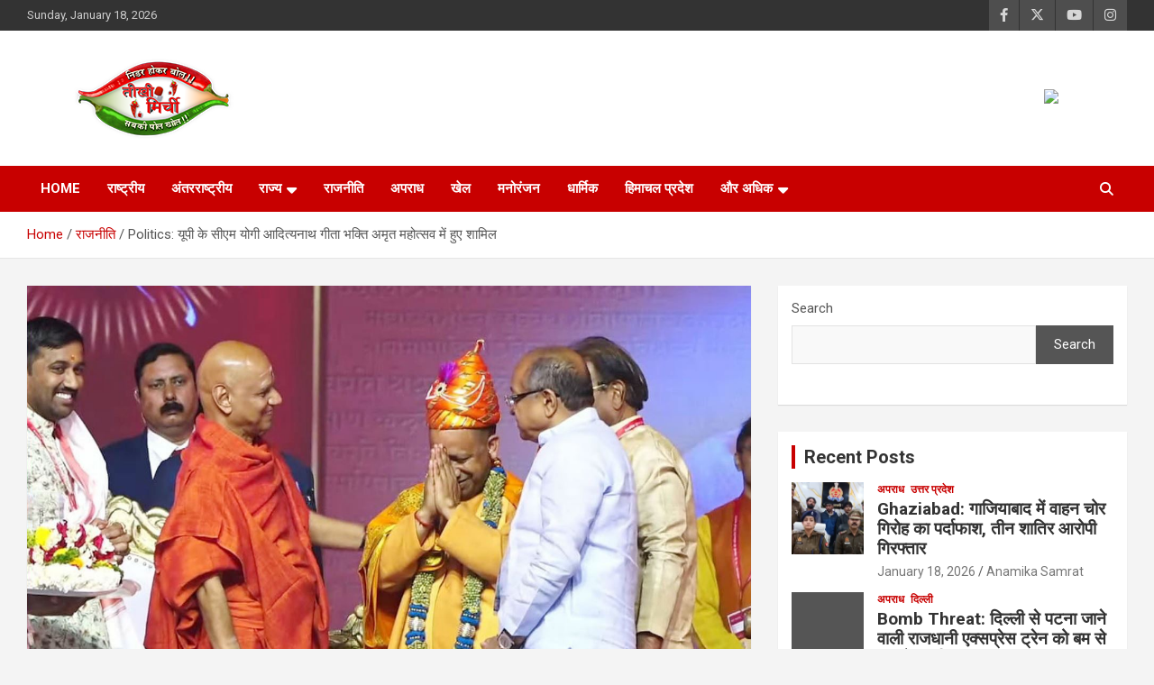

--- FILE ---
content_type: text/html; charset=UTF-8
request_url: https://www.tikheemirchi.com/up/politics-78/
body_size: 18310
content:
<!doctype html>
<html lang="en">
<head>
	<meta charset="UTF-8">
	<meta name="viewport" content="width=device-width, initial-scale=1, shrink-to-fit=no">
	<link rel="profile" href="https://gmpg.org/xfn/11">

	<meta name='robots' content='index, follow, max-image-preview:large, max-snippet:-1, max-video-preview:-1' />

	<!-- This site is optimized with the Yoast SEO plugin v25.2 - https://yoast.com/wordpress/plugins/seo/ -->
	<title>Politics: यूपी के सीएम योगी आदित्यनाथ गीता भक्ति अमृत महोत्सव में हुए शामिल - Tikhee Mirchi</title>
	<meta name="description" content="उत्तर प्रदेश के मुख्यमंत्री योगी आदित्यनाथ महाराष्ट्र के पुणे जिले के आलंदी में गीता भक्ति अमृत महोत्सव में शामिल हुए" />
	<link rel="canonical" href="https://www.tikheemirchi.com/up/politics-78/" />
	<meta property="og:locale" content="en_US" />
	<meta property="og:type" content="article" />
	<meta property="og:title" content="Politics: यूपी के सीएम योगी आदित्यनाथ गीता भक्ति अमृत महोत्सव में हुए शामिल - Tikhee Mirchi" />
	<meta property="og:description" content="उत्तर प्रदेश के मुख्यमंत्री योगी आदित्यनाथ महाराष्ट्र के पुणे जिले के आलंदी में गीता भक्ति अमृत महोत्सव में शामिल हुए" />
	<meta property="og:url" content="https://www.tikheemirchi.com/up/politics-78/" />
	<meta property="og:site_name" content="Tikhee Mirchi" />
	<meta property="article:published_time" content="2024-02-11T08:25:11+00:00" />
	<meta property="og:image" content="https://www.tikheemirchi.com/wp-content/uploads/2024/02/gnghjg.jpg" />
	<meta property="og:image:width" content="1365" />
	<meta property="og:image:height" content="863" />
	<meta property="og:image:type" content="image/jpeg" />
	<meta name="author" content="Anamika Samrat" />
	<meta name="twitter:card" content="summary_large_image" />
	<meta name="twitter:label1" content="Written by" />
	<meta name="twitter:data1" content="Anamika Samrat" />
	<meta name="twitter:label2" content="Est. reading time" />
	<meta name="twitter:data2" content="1 minute" />
	<script type="application/ld+json" class="yoast-schema-graph">{"@context":"https://schema.org","@graph":[{"@type":"Article","@id":"https://www.tikheemirchi.com/up/politics-78/#article","isPartOf":{"@id":"https://www.tikheemirchi.com/up/politics-78/"},"author":{"name":"Anamika Samrat","@id":"https://www.tikheemirchi.com/#/schema/person/675c1e05c5b22785f273620b05075d46"},"headline":"Politics: यूपी के सीएम योगी आदित्यनाथ गीता भक्ति अमृत महोत्सव में हुए शामिल","datePublished":"2024-02-11T08:25:11+00:00","mainEntityOfPage":{"@id":"https://www.tikheemirchi.com/up/politics-78/"},"wordCount":4,"commentCount":0,"publisher":{"@id":"https://www.tikheemirchi.com/#organization"},"image":{"@id":"https://www.tikheemirchi.com/up/politics-78/#primaryimage"},"thumbnailUrl":"https://www.tikheemirchi.com/wp-content/uploads/2024/02/gnghjg.jpg","keywords":["cm yogi","Politics"],"articleSection":["उत्तर प्रदेश","राजनीति"],"inLanguage":"en","potentialAction":[{"@type":"CommentAction","name":"Comment","target":["https://www.tikheemirchi.com/up/politics-78/#respond"]}]},{"@type":"WebPage","@id":"https://www.tikheemirchi.com/up/politics-78/","url":"https://www.tikheemirchi.com/up/politics-78/","name":"Politics: यूपी के सीएम योगी आदित्यनाथ गीता भक्ति अमृत महोत्सव में हुए शामिल - Tikhee Mirchi","isPartOf":{"@id":"https://www.tikheemirchi.com/#website"},"primaryImageOfPage":{"@id":"https://www.tikheemirchi.com/up/politics-78/#primaryimage"},"image":{"@id":"https://www.tikheemirchi.com/up/politics-78/#primaryimage"},"thumbnailUrl":"https://www.tikheemirchi.com/wp-content/uploads/2024/02/gnghjg.jpg","datePublished":"2024-02-11T08:25:11+00:00","description":"उत्तर प्रदेश के मुख्यमंत्री योगी आदित्यनाथ महाराष्ट्र के पुणे जिले के आलंदी में गीता भक्ति अमृत महोत्सव में शामिल हुए","breadcrumb":{"@id":"https://www.tikheemirchi.com/up/politics-78/#breadcrumb"},"inLanguage":"en","potentialAction":[{"@type":"ReadAction","target":["https://www.tikheemirchi.com/up/politics-78/"]}]},{"@type":"ImageObject","inLanguage":"en","@id":"https://www.tikheemirchi.com/up/politics-78/#primaryimage","url":"https://www.tikheemirchi.com/wp-content/uploads/2024/02/gnghjg.jpg","contentUrl":"https://www.tikheemirchi.com/wp-content/uploads/2024/02/gnghjg.jpg","width":1365,"height":863,"caption":"Politics:"},{"@type":"BreadcrumbList","@id":"https://www.tikheemirchi.com/up/politics-78/#breadcrumb","itemListElement":[{"@type":"ListItem","position":1,"name":"Home","item":"https://www.tikheemirchi.com/"},{"@type":"ListItem","position":2,"name":"Politics: यूपी के सीएम योगी आदित्यनाथ गीता भक्ति अमृत महोत्सव में हुए शामिल"}]},{"@type":"WebSite","@id":"https://www.tikheemirchi.com/#website","url":"https://www.tikheemirchi.com/","name":"Tikhee Mirchi","description":"निडर होकर बोल, सबकी पोल खोल","publisher":{"@id":"https://www.tikheemirchi.com/#organization"},"potentialAction":[{"@type":"SearchAction","target":{"@type":"EntryPoint","urlTemplate":"https://www.tikheemirchi.com/?s={search_term_string}"},"query-input":{"@type":"PropertyValueSpecification","valueRequired":true,"valueName":"search_term_string"}}],"inLanguage":"en"},{"@type":"Organization","@id":"https://www.tikheemirchi.com/#organization","name":"Tikhee Mirchi","url":"https://www.tikheemirchi.com/","logo":{"@type":"ImageObject","inLanguage":"en","@id":"https://www.tikheemirchi.com/#/schema/logo/image/","url":"https://www.tikheemirchi.com/wp-content/uploads/2022/09/TEEKHI-MIRCHI-Logo-1.png","contentUrl":"https://www.tikheemirchi.com/wp-content/uploads/2022/09/TEEKHI-MIRCHI-Logo-1.png","width":272,"height":90,"caption":"Tikhee Mirchi"},"image":{"@id":"https://www.tikheemirchi.com/#/schema/logo/image/"}},{"@type":"Person","@id":"https://www.tikheemirchi.com/#/schema/person/675c1e05c5b22785f273620b05075d46","name":"Anamika Samrat","image":{"@type":"ImageObject","inLanguage":"en","@id":"https://www.tikheemirchi.com/#/schema/person/image/","url":"https://secure.gravatar.com/avatar/cf4774e10224937654cbfaf10102ac37466b2ce81a445d311ed2b2829913e2af?s=96&d=mm&r=g","contentUrl":"https://secure.gravatar.com/avatar/cf4774e10224937654cbfaf10102ac37466b2ce81a445d311ed2b2829913e2af?s=96&d=mm&r=g","caption":"Anamika Samrat"},"sameAs":["http://www.tikheemirchi.com"],"url":"https://www.tikheemirchi.com/author/anamika/"}]}</script>
	<!-- / Yoast SEO plugin. -->


<link rel='dns-prefetch' href='//www.googletagmanager.com' />
<link rel='dns-prefetch' href='//fonts.googleapis.com' />
<link rel="alternate" type="application/rss+xml" title="Tikhee Mirchi &raquo; Feed" href="https://www.tikheemirchi.com/feed/" />
<link rel="alternate" type="application/rss+xml" title="Tikhee Mirchi &raquo; Comments Feed" href="https://www.tikheemirchi.com/comments/feed/" />
<link rel="alternate" type="application/rss+xml" title="Tikhee Mirchi &raquo; Politics: यूपी के सीएम योगी आदित्यनाथ गीता भक्ति अमृत महोत्सव में हुए शामिल Comments Feed" href="https://www.tikheemirchi.com/up/politics-78/feed/" />
<link rel="alternate" title="oEmbed (JSON)" type="application/json+oembed" href="https://www.tikheemirchi.com/wp-json/oembed/1.0/embed?url=https%3A%2F%2Fwww.tikheemirchi.com%2Fup%2Fpolitics-78%2F" />
<link rel="alternate" title="oEmbed (XML)" type="text/xml+oembed" href="https://www.tikheemirchi.com/wp-json/oembed/1.0/embed?url=https%3A%2F%2Fwww.tikheemirchi.com%2Fup%2Fpolitics-78%2F&#038;format=xml" />
<style id='wp-img-auto-sizes-contain-inline-css' type='text/css'>
img:is([sizes=auto i],[sizes^="auto," i]){contain-intrinsic-size:3000px 1500px}
/*# sourceURL=wp-img-auto-sizes-contain-inline-css */
</style>
<style id='wp-emoji-styles-inline-css' type='text/css'>

	img.wp-smiley, img.emoji {
		display: inline !important;
		border: none !important;
		box-shadow: none !important;
		height: 1em !important;
		width: 1em !important;
		margin: 0 0.07em !important;
		vertical-align: -0.1em !important;
		background: none !important;
		padding: 0 !important;
	}
/*# sourceURL=wp-emoji-styles-inline-css */
</style>
<link rel='stylesheet' id='wp-block-library-css' href='https://www.tikheemirchi.com/wp-includes/css/dist/block-library/style.min.css?ver=6.9' type='text/css' media='all' />
<style id='wp-block-gallery-inline-css' type='text/css'>
.blocks-gallery-grid:not(.has-nested-images),.wp-block-gallery:not(.has-nested-images){display:flex;flex-wrap:wrap;list-style-type:none;margin:0;padding:0}.blocks-gallery-grid:not(.has-nested-images) .blocks-gallery-image,.blocks-gallery-grid:not(.has-nested-images) .blocks-gallery-item,.wp-block-gallery:not(.has-nested-images) .blocks-gallery-image,.wp-block-gallery:not(.has-nested-images) .blocks-gallery-item{display:flex;flex-direction:column;flex-grow:1;justify-content:center;margin:0 1em 1em 0;position:relative;width:calc(50% - 1em)}.blocks-gallery-grid:not(.has-nested-images) .blocks-gallery-image:nth-of-type(2n),.blocks-gallery-grid:not(.has-nested-images) .blocks-gallery-item:nth-of-type(2n),.wp-block-gallery:not(.has-nested-images) .blocks-gallery-image:nth-of-type(2n),.wp-block-gallery:not(.has-nested-images) .blocks-gallery-item:nth-of-type(2n){margin-right:0}.blocks-gallery-grid:not(.has-nested-images) .blocks-gallery-image figure,.blocks-gallery-grid:not(.has-nested-images) .blocks-gallery-item figure,.wp-block-gallery:not(.has-nested-images) .blocks-gallery-image figure,.wp-block-gallery:not(.has-nested-images) .blocks-gallery-item figure{align-items:flex-end;display:flex;height:100%;justify-content:flex-start;margin:0}.blocks-gallery-grid:not(.has-nested-images) .blocks-gallery-image img,.blocks-gallery-grid:not(.has-nested-images) .blocks-gallery-item img,.wp-block-gallery:not(.has-nested-images) .blocks-gallery-image img,.wp-block-gallery:not(.has-nested-images) .blocks-gallery-item img{display:block;height:auto;max-width:100%;width:auto}.blocks-gallery-grid:not(.has-nested-images) .blocks-gallery-image figcaption,.blocks-gallery-grid:not(.has-nested-images) .blocks-gallery-item figcaption,.wp-block-gallery:not(.has-nested-images) .blocks-gallery-image figcaption,.wp-block-gallery:not(.has-nested-images) .blocks-gallery-item figcaption{background:linear-gradient(0deg,#000000b3,#0000004d 70%,#0000);bottom:0;box-sizing:border-box;color:#fff;font-size:.8em;margin:0;max-height:100%;overflow:auto;padding:3em .77em .7em;position:absolute;text-align:center;width:100%;z-index:2}.blocks-gallery-grid:not(.has-nested-images) .blocks-gallery-image figcaption img,.blocks-gallery-grid:not(.has-nested-images) .blocks-gallery-item figcaption img,.wp-block-gallery:not(.has-nested-images) .blocks-gallery-image figcaption img,.wp-block-gallery:not(.has-nested-images) .blocks-gallery-item figcaption img{display:inline}.blocks-gallery-grid:not(.has-nested-images) figcaption,.wp-block-gallery:not(.has-nested-images) figcaption{flex-grow:1}.blocks-gallery-grid:not(.has-nested-images).is-cropped .blocks-gallery-image a,.blocks-gallery-grid:not(.has-nested-images).is-cropped .blocks-gallery-image img,.blocks-gallery-grid:not(.has-nested-images).is-cropped .blocks-gallery-item a,.blocks-gallery-grid:not(.has-nested-images).is-cropped .blocks-gallery-item img,.wp-block-gallery:not(.has-nested-images).is-cropped .blocks-gallery-image a,.wp-block-gallery:not(.has-nested-images).is-cropped .blocks-gallery-image img,.wp-block-gallery:not(.has-nested-images).is-cropped .blocks-gallery-item a,.wp-block-gallery:not(.has-nested-images).is-cropped .blocks-gallery-item img{flex:1;height:100%;object-fit:cover;width:100%}.blocks-gallery-grid:not(.has-nested-images).columns-1 .blocks-gallery-image,.blocks-gallery-grid:not(.has-nested-images).columns-1 .blocks-gallery-item,.wp-block-gallery:not(.has-nested-images).columns-1 .blocks-gallery-image,.wp-block-gallery:not(.has-nested-images).columns-1 .blocks-gallery-item{margin-right:0;width:100%}@media (min-width:600px){.blocks-gallery-grid:not(.has-nested-images).columns-3 .blocks-gallery-image,.blocks-gallery-grid:not(.has-nested-images).columns-3 .blocks-gallery-item,.wp-block-gallery:not(.has-nested-images).columns-3 .blocks-gallery-image,.wp-block-gallery:not(.has-nested-images).columns-3 .blocks-gallery-item{margin-right:1em;width:calc(33.33333% - .66667em)}.blocks-gallery-grid:not(.has-nested-images).columns-4 .blocks-gallery-image,.blocks-gallery-grid:not(.has-nested-images).columns-4 .blocks-gallery-item,.wp-block-gallery:not(.has-nested-images).columns-4 .blocks-gallery-image,.wp-block-gallery:not(.has-nested-images).columns-4 .blocks-gallery-item{margin-right:1em;width:calc(25% - .75em)}.blocks-gallery-grid:not(.has-nested-images).columns-5 .blocks-gallery-image,.blocks-gallery-grid:not(.has-nested-images).columns-5 .blocks-gallery-item,.wp-block-gallery:not(.has-nested-images).columns-5 .blocks-gallery-image,.wp-block-gallery:not(.has-nested-images).columns-5 .blocks-gallery-item{margin-right:1em;width:calc(20% - .8em)}.blocks-gallery-grid:not(.has-nested-images).columns-6 .blocks-gallery-image,.blocks-gallery-grid:not(.has-nested-images).columns-6 .blocks-gallery-item,.wp-block-gallery:not(.has-nested-images).columns-6 .blocks-gallery-image,.wp-block-gallery:not(.has-nested-images).columns-6 .blocks-gallery-item{margin-right:1em;width:calc(16.66667% - .83333em)}.blocks-gallery-grid:not(.has-nested-images).columns-7 .blocks-gallery-image,.blocks-gallery-grid:not(.has-nested-images).columns-7 .blocks-gallery-item,.wp-block-gallery:not(.has-nested-images).columns-7 .blocks-gallery-image,.wp-block-gallery:not(.has-nested-images).columns-7 .blocks-gallery-item{margin-right:1em;width:calc(14.28571% - .85714em)}.blocks-gallery-grid:not(.has-nested-images).columns-8 .blocks-gallery-image,.blocks-gallery-grid:not(.has-nested-images).columns-8 .blocks-gallery-item,.wp-block-gallery:not(.has-nested-images).columns-8 .blocks-gallery-image,.wp-block-gallery:not(.has-nested-images).columns-8 .blocks-gallery-item{margin-right:1em;width:calc(12.5% - .875em)}.blocks-gallery-grid:not(.has-nested-images).columns-1 .blocks-gallery-image:nth-of-type(1n),.blocks-gallery-grid:not(.has-nested-images).columns-1 .blocks-gallery-item:nth-of-type(1n),.blocks-gallery-grid:not(.has-nested-images).columns-2 .blocks-gallery-image:nth-of-type(2n),.blocks-gallery-grid:not(.has-nested-images).columns-2 .blocks-gallery-item:nth-of-type(2n),.blocks-gallery-grid:not(.has-nested-images).columns-3 .blocks-gallery-image:nth-of-type(3n),.blocks-gallery-grid:not(.has-nested-images).columns-3 .blocks-gallery-item:nth-of-type(3n),.blocks-gallery-grid:not(.has-nested-images).columns-4 .blocks-gallery-image:nth-of-type(4n),.blocks-gallery-grid:not(.has-nested-images).columns-4 .blocks-gallery-item:nth-of-type(4n),.blocks-gallery-grid:not(.has-nested-images).columns-5 .blocks-gallery-image:nth-of-type(5n),.blocks-gallery-grid:not(.has-nested-images).columns-5 .blocks-gallery-item:nth-of-type(5n),.blocks-gallery-grid:not(.has-nested-images).columns-6 .blocks-gallery-image:nth-of-type(6n),.blocks-gallery-grid:not(.has-nested-images).columns-6 .blocks-gallery-item:nth-of-type(6n),.blocks-gallery-grid:not(.has-nested-images).columns-7 .blocks-gallery-image:nth-of-type(7n),.blocks-gallery-grid:not(.has-nested-images).columns-7 .blocks-gallery-item:nth-of-type(7n),.blocks-gallery-grid:not(.has-nested-images).columns-8 .blocks-gallery-image:nth-of-type(8n),.blocks-gallery-grid:not(.has-nested-images).columns-8 .blocks-gallery-item:nth-of-type(8n),.wp-block-gallery:not(.has-nested-images).columns-1 .blocks-gallery-image:nth-of-type(1n),.wp-block-gallery:not(.has-nested-images).columns-1 .blocks-gallery-item:nth-of-type(1n),.wp-block-gallery:not(.has-nested-images).columns-2 .blocks-gallery-image:nth-of-type(2n),.wp-block-gallery:not(.has-nested-images).columns-2 .blocks-gallery-item:nth-of-type(2n),.wp-block-gallery:not(.has-nested-images).columns-3 .blocks-gallery-image:nth-of-type(3n),.wp-block-gallery:not(.has-nested-images).columns-3 .blocks-gallery-item:nth-of-type(3n),.wp-block-gallery:not(.has-nested-images).columns-4 .blocks-gallery-image:nth-of-type(4n),.wp-block-gallery:not(.has-nested-images).columns-4 .blocks-gallery-item:nth-of-type(4n),.wp-block-gallery:not(.has-nested-images).columns-5 .blocks-gallery-image:nth-of-type(5n),.wp-block-gallery:not(.has-nested-images).columns-5 .blocks-gallery-item:nth-of-type(5n),.wp-block-gallery:not(.has-nested-images).columns-6 .blocks-gallery-image:nth-of-type(6n),.wp-block-gallery:not(.has-nested-images).columns-6 .blocks-gallery-item:nth-of-type(6n),.wp-block-gallery:not(.has-nested-images).columns-7 .blocks-gallery-image:nth-of-type(7n),.wp-block-gallery:not(.has-nested-images).columns-7 .blocks-gallery-item:nth-of-type(7n),.wp-block-gallery:not(.has-nested-images).columns-8 .blocks-gallery-image:nth-of-type(8n),.wp-block-gallery:not(.has-nested-images).columns-8 .blocks-gallery-item:nth-of-type(8n){margin-right:0}}.blocks-gallery-grid:not(.has-nested-images) .blocks-gallery-image:last-child,.blocks-gallery-grid:not(.has-nested-images) .blocks-gallery-item:last-child,.wp-block-gallery:not(.has-nested-images) .blocks-gallery-image:last-child,.wp-block-gallery:not(.has-nested-images) .blocks-gallery-item:last-child{margin-right:0}.blocks-gallery-grid:not(.has-nested-images).alignleft,.blocks-gallery-grid:not(.has-nested-images).alignright,.wp-block-gallery:not(.has-nested-images).alignleft,.wp-block-gallery:not(.has-nested-images).alignright{max-width:420px;width:100%}.blocks-gallery-grid:not(.has-nested-images).aligncenter .blocks-gallery-item figure,.wp-block-gallery:not(.has-nested-images).aligncenter .blocks-gallery-item figure{justify-content:center}.wp-block-gallery:not(.is-cropped) .blocks-gallery-item{align-self:flex-start}figure.wp-block-gallery.has-nested-images{align-items:normal}.wp-block-gallery.has-nested-images figure.wp-block-image:not(#individual-image){margin:0;width:calc(50% - var(--wp--style--unstable-gallery-gap, 16px)/2)}.wp-block-gallery.has-nested-images figure.wp-block-image{box-sizing:border-box;display:flex;flex-direction:column;flex-grow:1;justify-content:center;max-width:100%;position:relative}.wp-block-gallery.has-nested-images figure.wp-block-image>a,.wp-block-gallery.has-nested-images figure.wp-block-image>div{flex-direction:column;flex-grow:1;margin:0}.wp-block-gallery.has-nested-images figure.wp-block-image img{display:block;height:auto;max-width:100%!important;width:auto}.wp-block-gallery.has-nested-images figure.wp-block-image figcaption,.wp-block-gallery.has-nested-images figure.wp-block-image:has(figcaption):before{bottom:0;left:0;max-height:100%;position:absolute;right:0}.wp-block-gallery.has-nested-images figure.wp-block-image:has(figcaption):before{backdrop-filter:blur(3px);content:"";height:100%;-webkit-mask-image:linear-gradient(0deg,#000 20%,#0000);mask-image:linear-gradient(0deg,#000 20%,#0000);max-height:40%;pointer-events:none}.wp-block-gallery.has-nested-images figure.wp-block-image figcaption{box-sizing:border-box;color:#fff;font-size:13px;margin:0;overflow:auto;padding:1em;text-align:center;text-shadow:0 0 1.5px #000}.wp-block-gallery.has-nested-images figure.wp-block-image figcaption::-webkit-scrollbar{height:12px;width:12px}.wp-block-gallery.has-nested-images figure.wp-block-image figcaption::-webkit-scrollbar-track{background-color:initial}.wp-block-gallery.has-nested-images figure.wp-block-image figcaption::-webkit-scrollbar-thumb{background-clip:padding-box;background-color:initial;border:3px solid #0000;border-radius:8px}.wp-block-gallery.has-nested-images figure.wp-block-image figcaption:focus-within::-webkit-scrollbar-thumb,.wp-block-gallery.has-nested-images figure.wp-block-image figcaption:focus::-webkit-scrollbar-thumb,.wp-block-gallery.has-nested-images figure.wp-block-image figcaption:hover::-webkit-scrollbar-thumb{background-color:#fffc}.wp-block-gallery.has-nested-images figure.wp-block-image figcaption{scrollbar-color:#0000 #0000;scrollbar-gutter:stable both-edges;scrollbar-width:thin}.wp-block-gallery.has-nested-images figure.wp-block-image figcaption:focus,.wp-block-gallery.has-nested-images figure.wp-block-image figcaption:focus-within,.wp-block-gallery.has-nested-images figure.wp-block-image figcaption:hover{scrollbar-color:#fffc #0000}.wp-block-gallery.has-nested-images figure.wp-block-image figcaption{will-change:transform}@media (hover:none){.wp-block-gallery.has-nested-images figure.wp-block-image figcaption{scrollbar-color:#fffc #0000}}.wp-block-gallery.has-nested-images figure.wp-block-image figcaption{background:linear-gradient(0deg,#0006,#0000)}.wp-block-gallery.has-nested-images figure.wp-block-image figcaption img{display:inline}.wp-block-gallery.has-nested-images figure.wp-block-image figcaption a{color:inherit}.wp-block-gallery.has-nested-images figure.wp-block-image.has-custom-border img{box-sizing:border-box}.wp-block-gallery.has-nested-images figure.wp-block-image.has-custom-border>a,.wp-block-gallery.has-nested-images figure.wp-block-image.has-custom-border>div,.wp-block-gallery.has-nested-images figure.wp-block-image.is-style-rounded>a,.wp-block-gallery.has-nested-images figure.wp-block-image.is-style-rounded>div{flex:1 1 auto}.wp-block-gallery.has-nested-images figure.wp-block-image.has-custom-border figcaption,.wp-block-gallery.has-nested-images figure.wp-block-image.is-style-rounded figcaption{background:none;color:inherit;flex:initial;margin:0;padding:10px 10px 9px;position:relative;text-shadow:none}.wp-block-gallery.has-nested-images figure.wp-block-image.has-custom-border:before,.wp-block-gallery.has-nested-images figure.wp-block-image.is-style-rounded:before{content:none}.wp-block-gallery.has-nested-images figcaption{flex-basis:100%;flex-grow:1;text-align:center}.wp-block-gallery.has-nested-images:not(.is-cropped) figure.wp-block-image:not(#individual-image){margin-bottom:auto;margin-top:0}.wp-block-gallery.has-nested-images.is-cropped figure.wp-block-image:not(#individual-image){align-self:inherit}.wp-block-gallery.has-nested-images.is-cropped figure.wp-block-image:not(#individual-image)>a,.wp-block-gallery.has-nested-images.is-cropped figure.wp-block-image:not(#individual-image)>div:not(.components-drop-zone){display:flex}.wp-block-gallery.has-nested-images.is-cropped figure.wp-block-image:not(#individual-image) a,.wp-block-gallery.has-nested-images.is-cropped figure.wp-block-image:not(#individual-image) img{flex:1 0 0%;height:100%;object-fit:cover;width:100%}.wp-block-gallery.has-nested-images.columns-1 figure.wp-block-image:not(#individual-image){width:100%}@media (min-width:600px){.wp-block-gallery.has-nested-images.columns-3 figure.wp-block-image:not(#individual-image){width:calc(33.33333% - var(--wp--style--unstable-gallery-gap, 16px)*.66667)}.wp-block-gallery.has-nested-images.columns-4 figure.wp-block-image:not(#individual-image){width:calc(25% - var(--wp--style--unstable-gallery-gap, 16px)*.75)}.wp-block-gallery.has-nested-images.columns-5 figure.wp-block-image:not(#individual-image){width:calc(20% - var(--wp--style--unstable-gallery-gap, 16px)*.8)}.wp-block-gallery.has-nested-images.columns-6 figure.wp-block-image:not(#individual-image){width:calc(16.66667% - var(--wp--style--unstable-gallery-gap, 16px)*.83333)}.wp-block-gallery.has-nested-images.columns-7 figure.wp-block-image:not(#individual-image){width:calc(14.28571% - var(--wp--style--unstable-gallery-gap, 16px)*.85714)}.wp-block-gallery.has-nested-images.columns-8 figure.wp-block-image:not(#individual-image){width:calc(12.5% - var(--wp--style--unstable-gallery-gap, 16px)*.875)}.wp-block-gallery.has-nested-images.columns-default figure.wp-block-image:not(#individual-image){width:calc(33.33% - var(--wp--style--unstable-gallery-gap, 16px)*.66667)}.wp-block-gallery.has-nested-images.columns-default figure.wp-block-image:not(#individual-image):first-child:nth-last-child(2),.wp-block-gallery.has-nested-images.columns-default figure.wp-block-image:not(#individual-image):first-child:nth-last-child(2)~figure.wp-block-image:not(#individual-image){width:calc(50% - var(--wp--style--unstable-gallery-gap, 16px)*.5)}.wp-block-gallery.has-nested-images.columns-default figure.wp-block-image:not(#individual-image):first-child:last-child{width:100%}}.wp-block-gallery.has-nested-images.alignleft,.wp-block-gallery.has-nested-images.alignright{max-width:420px;width:100%}.wp-block-gallery.has-nested-images.aligncenter{justify-content:center}
/*# sourceURL=https://www.tikheemirchi.com/wp-includes/blocks/gallery/style.min.css */
</style>
<style id='wp-block-image-inline-css' type='text/css'>
.wp-block-image>a,.wp-block-image>figure>a{display:inline-block}.wp-block-image img{box-sizing:border-box;height:auto;max-width:100%;vertical-align:bottom}@media not (prefers-reduced-motion){.wp-block-image img.hide{visibility:hidden}.wp-block-image img.show{animation:show-content-image .4s}}.wp-block-image[style*=border-radius] img,.wp-block-image[style*=border-radius]>a{border-radius:inherit}.wp-block-image.has-custom-border img{box-sizing:border-box}.wp-block-image.aligncenter{text-align:center}.wp-block-image.alignfull>a,.wp-block-image.alignwide>a{width:100%}.wp-block-image.alignfull img,.wp-block-image.alignwide img{height:auto;width:100%}.wp-block-image .aligncenter,.wp-block-image .alignleft,.wp-block-image .alignright,.wp-block-image.aligncenter,.wp-block-image.alignleft,.wp-block-image.alignright{display:table}.wp-block-image .aligncenter>figcaption,.wp-block-image .alignleft>figcaption,.wp-block-image .alignright>figcaption,.wp-block-image.aligncenter>figcaption,.wp-block-image.alignleft>figcaption,.wp-block-image.alignright>figcaption{caption-side:bottom;display:table-caption}.wp-block-image .alignleft{float:left;margin:.5em 1em .5em 0}.wp-block-image .alignright{float:right;margin:.5em 0 .5em 1em}.wp-block-image .aligncenter{margin-left:auto;margin-right:auto}.wp-block-image :where(figcaption){margin-bottom:1em;margin-top:.5em}.wp-block-image.is-style-circle-mask img{border-radius:9999px}@supports ((-webkit-mask-image:none) or (mask-image:none)) or (-webkit-mask-image:none){.wp-block-image.is-style-circle-mask img{border-radius:0;-webkit-mask-image:url('data:image/svg+xml;utf8,<svg viewBox="0 0 100 100" xmlns="http://www.w3.org/2000/svg"><circle cx="50" cy="50" r="50"/></svg>');mask-image:url('data:image/svg+xml;utf8,<svg viewBox="0 0 100 100" xmlns="http://www.w3.org/2000/svg"><circle cx="50" cy="50" r="50"/></svg>');mask-mode:alpha;-webkit-mask-position:center;mask-position:center;-webkit-mask-repeat:no-repeat;mask-repeat:no-repeat;-webkit-mask-size:contain;mask-size:contain}}:root :where(.wp-block-image.is-style-rounded img,.wp-block-image .is-style-rounded img){border-radius:9999px}.wp-block-image figure{margin:0}.wp-lightbox-container{display:flex;flex-direction:column;position:relative}.wp-lightbox-container img{cursor:zoom-in}.wp-lightbox-container img:hover+button{opacity:1}.wp-lightbox-container button{align-items:center;backdrop-filter:blur(16px) saturate(180%);background-color:#5a5a5a40;border:none;border-radius:4px;cursor:zoom-in;display:flex;height:20px;justify-content:center;opacity:0;padding:0;position:absolute;right:16px;text-align:center;top:16px;width:20px;z-index:100}@media not (prefers-reduced-motion){.wp-lightbox-container button{transition:opacity .2s ease}}.wp-lightbox-container button:focus-visible{outline:3px auto #5a5a5a40;outline:3px auto -webkit-focus-ring-color;outline-offset:3px}.wp-lightbox-container button:hover{cursor:pointer;opacity:1}.wp-lightbox-container button:focus{opacity:1}.wp-lightbox-container button:focus,.wp-lightbox-container button:hover,.wp-lightbox-container button:not(:hover):not(:active):not(.has-background){background-color:#5a5a5a40;border:none}.wp-lightbox-overlay{box-sizing:border-box;cursor:zoom-out;height:100vh;left:0;overflow:hidden;position:fixed;top:0;visibility:hidden;width:100%;z-index:100000}.wp-lightbox-overlay .close-button{align-items:center;cursor:pointer;display:flex;justify-content:center;min-height:40px;min-width:40px;padding:0;position:absolute;right:calc(env(safe-area-inset-right) + 16px);top:calc(env(safe-area-inset-top) + 16px);z-index:5000000}.wp-lightbox-overlay .close-button:focus,.wp-lightbox-overlay .close-button:hover,.wp-lightbox-overlay .close-button:not(:hover):not(:active):not(.has-background){background:none;border:none}.wp-lightbox-overlay .lightbox-image-container{height:var(--wp--lightbox-container-height);left:50%;overflow:hidden;position:absolute;top:50%;transform:translate(-50%,-50%);transform-origin:top left;width:var(--wp--lightbox-container-width);z-index:9999999999}.wp-lightbox-overlay .wp-block-image{align-items:center;box-sizing:border-box;display:flex;height:100%;justify-content:center;margin:0;position:relative;transform-origin:0 0;width:100%;z-index:3000000}.wp-lightbox-overlay .wp-block-image img{height:var(--wp--lightbox-image-height);min-height:var(--wp--lightbox-image-height);min-width:var(--wp--lightbox-image-width);width:var(--wp--lightbox-image-width)}.wp-lightbox-overlay .wp-block-image figcaption{display:none}.wp-lightbox-overlay button{background:none;border:none}.wp-lightbox-overlay .scrim{background-color:#fff;height:100%;opacity:.9;position:absolute;width:100%;z-index:2000000}.wp-lightbox-overlay.active{visibility:visible}@media not (prefers-reduced-motion){.wp-lightbox-overlay.active{animation:turn-on-visibility .25s both}.wp-lightbox-overlay.active img{animation:turn-on-visibility .35s both}.wp-lightbox-overlay.show-closing-animation:not(.active){animation:turn-off-visibility .35s both}.wp-lightbox-overlay.show-closing-animation:not(.active) img{animation:turn-off-visibility .25s both}.wp-lightbox-overlay.zoom.active{animation:none;opacity:1;visibility:visible}.wp-lightbox-overlay.zoom.active .lightbox-image-container{animation:lightbox-zoom-in .4s}.wp-lightbox-overlay.zoom.active .lightbox-image-container img{animation:none}.wp-lightbox-overlay.zoom.active .scrim{animation:turn-on-visibility .4s forwards}.wp-lightbox-overlay.zoom.show-closing-animation:not(.active){animation:none}.wp-lightbox-overlay.zoom.show-closing-animation:not(.active) .lightbox-image-container{animation:lightbox-zoom-out .4s}.wp-lightbox-overlay.zoom.show-closing-animation:not(.active) .lightbox-image-container img{animation:none}.wp-lightbox-overlay.zoom.show-closing-animation:not(.active) .scrim{animation:turn-off-visibility .4s forwards}}@keyframes show-content-image{0%{visibility:hidden}99%{visibility:hidden}to{visibility:visible}}@keyframes turn-on-visibility{0%{opacity:0}to{opacity:1}}@keyframes turn-off-visibility{0%{opacity:1;visibility:visible}99%{opacity:0;visibility:visible}to{opacity:0;visibility:hidden}}@keyframes lightbox-zoom-in{0%{transform:translate(calc((-100vw + var(--wp--lightbox-scrollbar-width))/2 + var(--wp--lightbox-initial-left-position)),calc(-50vh + var(--wp--lightbox-initial-top-position))) scale(var(--wp--lightbox-scale))}to{transform:translate(-50%,-50%) scale(1)}}@keyframes lightbox-zoom-out{0%{transform:translate(-50%,-50%) scale(1);visibility:visible}99%{visibility:visible}to{transform:translate(calc((-100vw + var(--wp--lightbox-scrollbar-width))/2 + var(--wp--lightbox-initial-left-position)),calc(-50vh + var(--wp--lightbox-initial-top-position))) scale(var(--wp--lightbox-scale));visibility:hidden}}
/*# sourceURL=https://www.tikheemirchi.com/wp-includes/blocks/image/style.min.css */
</style>
<style id='wp-block-search-inline-css' type='text/css'>
.wp-block-search__button{margin-left:10px;word-break:normal}.wp-block-search__button.has-icon{line-height:0}.wp-block-search__button svg{height:1.25em;min-height:24px;min-width:24px;width:1.25em;fill:currentColor;vertical-align:text-bottom}:where(.wp-block-search__button){border:1px solid #ccc;padding:6px 10px}.wp-block-search__inside-wrapper{display:flex;flex:auto;flex-wrap:nowrap;max-width:100%}.wp-block-search__label{width:100%}.wp-block-search.wp-block-search__button-only .wp-block-search__button{box-sizing:border-box;display:flex;flex-shrink:0;justify-content:center;margin-left:0;max-width:100%}.wp-block-search.wp-block-search__button-only .wp-block-search__inside-wrapper{min-width:0!important;transition-property:width}.wp-block-search.wp-block-search__button-only .wp-block-search__input{flex-basis:100%;transition-duration:.3s}.wp-block-search.wp-block-search__button-only.wp-block-search__searchfield-hidden,.wp-block-search.wp-block-search__button-only.wp-block-search__searchfield-hidden .wp-block-search__inside-wrapper{overflow:hidden}.wp-block-search.wp-block-search__button-only.wp-block-search__searchfield-hidden .wp-block-search__input{border-left-width:0!important;border-right-width:0!important;flex-basis:0;flex-grow:0;margin:0;min-width:0!important;padding-left:0!important;padding-right:0!important;width:0!important}:where(.wp-block-search__input){appearance:none;border:1px solid #949494;flex-grow:1;font-family:inherit;font-size:inherit;font-style:inherit;font-weight:inherit;letter-spacing:inherit;line-height:inherit;margin-left:0;margin-right:0;min-width:3rem;padding:8px;text-decoration:unset!important;text-transform:inherit}:where(.wp-block-search__button-inside .wp-block-search__inside-wrapper){background-color:#fff;border:1px solid #949494;box-sizing:border-box;padding:4px}:where(.wp-block-search__button-inside .wp-block-search__inside-wrapper) .wp-block-search__input{border:none;border-radius:0;padding:0 4px}:where(.wp-block-search__button-inside .wp-block-search__inside-wrapper) .wp-block-search__input:focus{outline:none}:where(.wp-block-search__button-inside .wp-block-search__inside-wrapper) :where(.wp-block-search__button){padding:4px 8px}.wp-block-search.aligncenter .wp-block-search__inside-wrapper{margin:auto}.wp-block[data-align=right] .wp-block-search.wp-block-search__button-only .wp-block-search__inside-wrapper{float:right}
/*# sourceURL=https://www.tikheemirchi.com/wp-includes/blocks/search/style.min.css */
</style>
<style id='wp-block-video-inline-css' type='text/css'>
.wp-block-video{box-sizing:border-box}.wp-block-video video{height:auto;vertical-align:middle;width:100%}@supports (position:sticky){.wp-block-video [poster]{object-fit:cover}}.wp-block-video.aligncenter{text-align:center}.wp-block-video :where(figcaption){margin-bottom:1em;margin-top:.5em}
/*# sourceURL=https://www.tikheemirchi.com/wp-includes/blocks/video/style.min.css */
</style>
<style id='wp-block-columns-inline-css' type='text/css'>
.wp-block-columns{box-sizing:border-box;display:flex;flex-wrap:wrap!important}@media (min-width:782px){.wp-block-columns{flex-wrap:nowrap!important}}.wp-block-columns{align-items:normal!important}.wp-block-columns.are-vertically-aligned-top{align-items:flex-start}.wp-block-columns.are-vertically-aligned-center{align-items:center}.wp-block-columns.are-vertically-aligned-bottom{align-items:flex-end}@media (max-width:781px){.wp-block-columns:not(.is-not-stacked-on-mobile)>.wp-block-column{flex-basis:100%!important}}@media (min-width:782px){.wp-block-columns:not(.is-not-stacked-on-mobile)>.wp-block-column{flex-basis:0;flex-grow:1}.wp-block-columns:not(.is-not-stacked-on-mobile)>.wp-block-column[style*=flex-basis]{flex-grow:0}}.wp-block-columns.is-not-stacked-on-mobile{flex-wrap:nowrap!important}.wp-block-columns.is-not-stacked-on-mobile>.wp-block-column{flex-basis:0;flex-grow:1}.wp-block-columns.is-not-stacked-on-mobile>.wp-block-column[style*=flex-basis]{flex-grow:0}:where(.wp-block-columns){margin-bottom:1.75em}:where(.wp-block-columns.has-background){padding:1.25em 2.375em}.wp-block-column{flex-grow:1;min-width:0;overflow-wrap:break-word;word-break:break-word}.wp-block-column.is-vertically-aligned-top{align-self:flex-start}.wp-block-column.is-vertically-aligned-center{align-self:center}.wp-block-column.is-vertically-aligned-bottom{align-self:flex-end}.wp-block-column.is-vertically-aligned-stretch{align-self:stretch}.wp-block-column.is-vertically-aligned-bottom,.wp-block-column.is-vertically-aligned-center,.wp-block-column.is-vertically-aligned-top{width:100%}
/*# sourceURL=https://www.tikheemirchi.com/wp-includes/blocks/columns/style.min.css */
</style>
<style id='global-styles-inline-css' type='text/css'>
:root{--wp--preset--aspect-ratio--square: 1;--wp--preset--aspect-ratio--4-3: 4/3;--wp--preset--aspect-ratio--3-4: 3/4;--wp--preset--aspect-ratio--3-2: 3/2;--wp--preset--aspect-ratio--2-3: 2/3;--wp--preset--aspect-ratio--16-9: 16/9;--wp--preset--aspect-ratio--9-16: 9/16;--wp--preset--color--black: #000000;--wp--preset--color--cyan-bluish-gray: #abb8c3;--wp--preset--color--white: #ffffff;--wp--preset--color--pale-pink: #f78da7;--wp--preset--color--vivid-red: #cf2e2e;--wp--preset--color--luminous-vivid-orange: #ff6900;--wp--preset--color--luminous-vivid-amber: #fcb900;--wp--preset--color--light-green-cyan: #7bdcb5;--wp--preset--color--vivid-green-cyan: #00d084;--wp--preset--color--pale-cyan-blue: #8ed1fc;--wp--preset--color--vivid-cyan-blue: #0693e3;--wp--preset--color--vivid-purple: #9b51e0;--wp--preset--gradient--vivid-cyan-blue-to-vivid-purple: linear-gradient(135deg,rgb(6,147,227) 0%,rgb(155,81,224) 100%);--wp--preset--gradient--light-green-cyan-to-vivid-green-cyan: linear-gradient(135deg,rgb(122,220,180) 0%,rgb(0,208,130) 100%);--wp--preset--gradient--luminous-vivid-amber-to-luminous-vivid-orange: linear-gradient(135deg,rgb(252,185,0) 0%,rgb(255,105,0) 100%);--wp--preset--gradient--luminous-vivid-orange-to-vivid-red: linear-gradient(135deg,rgb(255,105,0) 0%,rgb(207,46,46) 100%);--wp--preset--gradient--very-light-gray-to-cyan-bluish-gray: linear-gradient(135deg,rgb(238,238,238) 0%,rgb(169,184,195) 100%);--wp--preset--gradient--cool-to-warm-spectrum: linear-gradient(135deg,rgb(74,234,220) 0%,rgb(151,120,209) 20%,rgb(207,42,186) 40%,rgb(238,44,130) 60%,rgb(251,105,98) 80%,rgb(254,248,76) 100%);--wp--preset--gradient--blush-light-purple: linear-gradient(135deg,rgb(255,206,236) 0%,rgb(152,150,240) 100%);--wp--preset--gradient--blush-bordeaux: linear-gradient(135deg,rgb(254,205,165) 0%,rgb(254,45,45) 50%,rgb(107,0,62) 100%);--wp--preset--gradient--luminous-dusk: linear-gradient(135deg,rgb(255,203,112) 0%,rgb(199,81,192) 50%,rgb(65,88,208) 100%);--wp--preset--gradient--pale-ocean: linear-gradient(135deg,rgb(255,245,203) 0%,rgb(182,227,212) 50%,rgb(51,167,181) 100%);--wp--preset--gradient--electric-grass: linear-gradient(135deg,rgb(202,248,128) 0%,rgb(113,206,126) 100%);--wp--preset--gradient--midnight: linear-gradient(135deg,rgb(2,3,129) 0%,rgb(40,116,252) 100%);--wp--preset--font-size--small: 13px;--wp--preset--font-size--medium: 20px;--wp--preset--font-size--large: 36px;--wp--preset--font-size--x-large: 42px;--wp--preset--spacing--20: 0.44rem;--wp--preset--spacing--30: 0.67rem;--wp--preset--spacing--40: 1rem;--wp--preset--spacing--50: 1.5rem;--wp--preset--spacing--60: 2.25rem;--wp--preset--spacing--70: 3.38rem;--wp--preset--spacing--80: 5.06rem;--wp--preset--shadow--natural: 6px 6px 9px rgba(0, 0, 0, 0.2);--wp--preset--shadow--deep: 12px 12px 50px rgba(0, 0, 0, 0.4);--wp--preset--shadow--sharp: 6px 6px 0px rgba(0, 0, 0, 0.2);--wp--preset--shadow--outlined: 6px 6px 0px -3px rgb(255, 255, 255), 6px 6px rgb(0, 0, 0);--wp--preset--shadow--crisp: 6px 6px 0px rgb(0, 0, 0);}:where(.is-layout-flex){gap: 0.5em;}:where(.is-layout-grid){gap: 0.5em;}body .is-layout-flex{display: flex;}.is-layout-flex{flex-wrap: wrap;align-items: center;}.is-layout-flex > :is(*, div){margin: 0;}body .is-layout-grid{display: grid;}.is-layout-grid > :is(*, div){margin: 0;}:where(.wp-block-columns.is-layout-flex){gap: 2em;}:where(.wp-block-columns.is-layout-grid){gap: 2em;}:where(.wp-block-post-template.is-layout-flex){gap: 1.25em;}:where(.wp-block-post-template.is-layout-grid){gap: 1.25em;}.has-black-color{color: var(--wp--preset--color--black) !important;}.has-cyan-bluish-gray-color{color: var(--wp--preset--color--cyan-bluish-gray) !important;}.has-white-color{color: var(--wp--preset--color--white) !important;}.has-pale-pink-color{color: var(--wp--preset--color--pale-pink) !important;}.has-vivid-red-color{color: var(--wp--preset--color--vivid-red) !important;}.has-luminous-vivid-orange-color{color: var(--wp--preset--color--luminous-vivid-orange) !important;}.has-luminous-vivid-amber-color{color: var(--wp--preset--color--luminous-vivid-amber) !important;}.has-light-green-cyan-color{color: var(--wp--preset--color--light-green-cyan) !important;}.has-vivid-green-cyan-color{color: var(--wp--preset--color--vivid-green-cyan) !important;}.has-pale-cyan-blue-color{color: var(--wp--preset--color--pale-cyan-blue) !important;}.has-vivid-cyan-blue-color{color: var(--wp--preset--color--vivid-cyan-blue) !important;}.has-vivid-purple-color{color: var(--wp--preset--color--vivid-purple) !important;}.has-black-background-color{background-color: var(--wp--preset--color--black) !important;}.has-cyan-bluish-gray-background-color{background-color: var(--wp--preset--color--cyan-bluish-gray) !important;}.has-white-background-color{background-color: var(--wp--preset--color--white) !important;}.has-pale-pink-background-color{background-color: var(--wp--preset--color--pale-pink) !important;}.has-vivid-red-background-color{background-color: var(--wp--preset--color--vivid-red) !important;}.has-luminous-vivid-orange-background-color{background-color: var(--wp--preset--color--luminous-vivid-orange) !important;}.has-luminous-vivid-amber-background-color{background-color: var(--wp--preset--color--luminous-vivid-amber) !important;}.has-light-green-cyan-background-color{background-color: var(--wp--preset--color--light-green-cyan) !important;}.has-vivid-green-cyan-background-color{background-color: var(--wp--preset--color--vivid-green-cyan) !important;}.has-pale-cyan-blue-background-color{background-color: var(--wp--preset--color--pale-cyan-blue) !important;}.has-vivid-cyan-blue-background-color{background-color: var(--wp--preset--color--vivid-cyan-blue) !important;}.has-vivid-purple-background-color{background-color: var(--wp--preset--color--vivid-purple) !important;}.has-black-border-color{border-color: var(--wp--preset--color--black) !important;}.has-cyan-bluish-gray-border-color{border-color: var(--wp--preset--color--cyan-bluish-gray) !important;}.has-white-border-color{border-color: var(--wp--preset--color--white) !important;}.has-pale-pink-border-color{border-color: var(--wp--preset--color--pale-pink) !important;}.has-vivid-red-border-color{border-color: var(--wp--preset--color--vivid-red) !important;}.has-luminous-vivid-orange-border-color{border-color: var(--wp--preset--color--luminous-vivid-orange) !important;}.has-luminous-vivid-amber-border-color{border-color: var(--wp--preset--color--luminous-vivid-amber) !important;}.has-light-green-cyan-border-color{border-color: var(--wp--preset--color--light-green-cyan) !important;}.has-vivid-green-cyan-border-color{border-color: var(--wp--preset--color--vivid-green-cyan) !important;}.has-pale-cyan-blue-border-color{border-color: var(--wp--preset--color--pale-cyan-blue) !important;}.has-vivid-cyan-blue-border-color{border-color: var(--wp--preset--color--vivid-cyan-blue) !important;}.has-vivid-purple-border-color{border-color: var(--wp--preset--color--vivid-purple) !important;}.has-vivid-cyan-blue-to-vivid-purple-gradient-background{background: var(--wp--preset--gradient--vivid-cyan-blue-to-vivid-purple) !important;}.has-light-green-cyan-to-vivid-green-cyan-gradient-background{background: var(--wp--preset--gradient--light-green-cyan-to-vivid-green-cyan) !important;}.has-luminous-vivid-amber-to-luminous-vivid-orange-gradient-background{background: var(--wp--preset--gradient--luminous-vivid-amber-to-luminous-vivid-orange) !important;}.has-luminous-vivid-orange-to-vivid-red-gradient-background{background: var(--wp--preset--gradient--luminous-vivid-orange-to-vivid-red) !important;}.has-very-light-gray-to-cyan-bluish-gray-gradient-background{background: var(--wp--preset--gradient--very-light-gray-to-cyan-bluish-gray) !important;}.has-cool-to-warm-spectrum-gradient-background{background: var(--wp--preset--gradient--cool-to-warm-spectrum) !important;}.has-blush-light-purple-gradient-background{background: var(--wp--preset--gradient--blush-light-purple) !important;}.has-blush-bordeaux-gradient-background{background: var(--wp--preset--gradient--blush-bordeaux) !important;}.has-luminous-dusk-gradient-background{background: var(--wp--preset--gradient--luminous-dusk) !important;}.has-pale-ocean-gradient-background{background: var(--wp--preset--gradient--pale-ocean) !important;}.has-electric-grass-gradient-background{background: var(--wp--preset--gradient--electric-grass) !important;}.has-midnight-gradient-background{background: var(--wp--preset--gradient--midnight) !important;}.has-small-font-size{font-size: var(--wp--preset--font-size--small) !important;}.has-medium-font-size{font-size: var(--wp--preset--font-size--medium) !important;}.has-large-font-size{font-size: var(--wp--preset--font-size--large) !important;}.has-x-large-font-size{font-size: var(--wp--preset--font-size--x-large) !important;}
:where(.wp-block-columns.is-layout-flex){gap: 2em;}:where(.wp-block-columns.is-layout-grid){gap: 2em;}
/*# sourceURL=global-styles-inline-css */
</style>
<style id='core-block-supports-inline-css' type='text/css'>
.wp-container-core-columns-is-layout-9d6595d7{flex-wrap:nowrap;}.wp-block-gallery.wp-block-gallery-2{--wp--style--unstable-gallery-gap:var( --wp--style--gallery-gap-default, var( --gallery-block--gutter-size, var( --wp--style--block-gap, 0.5em ) ) );gap:var( --wp--style--gallery-gap-default, var( --gallery-block--gutter-size, var( --wp--style--block-gap, 0.5em ) ) );}
/*# sourceURL=core-block-supports-inline-css */
</style>

<style id='classic-theme-styles-inline-css' type='text/css'>
/*! This file is auto-generated */
.wp-block-button__link{color:#fff;background-color:#32373c;border-radius:9999px;box-shadow:none;text-decoration:none;padding:calc(.667em + 2px) calc(1.333em + 2px);font-size:1.125em}.wp-block-file__button{background:#32373c;color:#fff;text-decoration:none}
/*# sourceURL=/wp-includes/css/classic-themes.min.css */
</style>
<link rel='stylesheet' id='email-subscribers-css' href='https://www.tikheemirchi.com/wp-content/plugins/email-subscribers/lite/public/css/email-subscribers-public.css?ver=5.8.4' type='text/css' media='all' />
<link rel='stylesheet' id='bootstrap-style-css' href='https://www.tikheemirchi.com/wp-content/themes/newscard/assets/library/bootstrap/css/bootstrap.min.css?ver=4.0.0' type='text/css' media='all' />
<link rel='stylesheet' id='font-awesome-style-css' href='https://www.tikheemirchi.com/wp-content/themes/newscard/assets/library/font-awesome/css/all.min.css?ver=6.9' type='text/css' media='all' />
<link rel='stylesheet' id='newscard-google-fonts-css' href='//fonts.googleapis.com/css?family=Roboto%3A100%2C300%2C300i%2C400%2C400i%2C500%2C500i%2C700%2C700i&#038;ver=6.9' type='text/css' media='all' />
<link rel='stylesheet' id='newscard-style-css' href='https://www.tikheemirchi.com/wp-content/themes/newscard/style.css?ver=6.9' type='text/css' media='all' />
<script type="text/javascript" src="https://www.tikheemirchi.com/wp-includes/js/jquery/jquery.min.js?ver=3.7.1" id="jquery-core-js"></script>
<script type="text/javascript" src="https://www.tikheemirchi.com/wp-includes/js/jquery/jquery-migrate.min.js?ver=3.4.1" id="jquery-migrate-js"></script>

<!-- Google tag (gtag.js) snippet added by Site Kit -->
<!-- Google Analytics snippet added by Site Kit -->
<script type="text/javascript" src="https://www.googletagmanager.com/gtag/js?id=G-XBZJXK05XT" id="google_gtagjs-js" async></script>
<script type="text/javascript" id="google_gtagjs-js-after">
/* <![CDATA[ */
window.dataLayer = window.dataLayer || [];function gtag(){dataLayer.push(arguments);}
gtag("set","linker",{"domains":["www.tikheemirchi.com"]});
gtag("js", new Date());
gtag("set", "developer_id.dZTNiMT", true);
gtag("config", "G-XBZJXK05XT");
//# sourceURL=google_gtagjs-js-after
/* ]]> */
</script>
<link rel="https://api.w.org/" href="https://www.tikheemirchi.com/wp-json/" /><link rel="alternate" title="JSON" type="application/json" href="https://www.tikheemirchi.com/wp-json/wp/v2/posts/30323" /><link rel="EditURI" type="application/rsd+xml" title="RSD" href="https://www.tikheemirchi.com/xmlrpc.php?rsd" />
<meta name="generator" content="WordPress 6.9" />
<link rel='shortlink' href='https://www.tikheemirchi.com/?p=30323' />
<meta name="generator" content="Site Kit by Google 1.168.0" /><style data-context="foundation-flickity-css">/*! Flickity v2.0.2
http://flickity.metafizzy.co
---------------------------------------------- */.flickity-enabled{position:relative}.flickity-enabled:focus{outline:0}.flickity-viewport{overflow:hidden;position:relative;height:100%}.flickity-slider{position:absolute;width:100%;height:100%}.flickity-enabled.is-draggable{-webkit-tap-highlight-color:transparent;tap-highlight-color:transparent;-webkit-user-select:none;-moz-user-select:none;-ms-user-select:none;user-select:none}.flickity-enabled.is-draggable .flickity-viewport{cursor:move;cursor:-webkit-grab;cursor:grab}.flickity-enabled.is-draggable .flickity-viewport.is-pointer-down{cursor:-webkit-grabbing;cursor:grabbing}.flickity-prev-next-button{position:absolute;top:50%;width:44px;height:44px;border:none;border-radius:50%;background:#fff;background:hsla(0,0%,100%,.75);cursor:pointer;-webkit-transform:translateY(-50%);transform:translateY(-50%)}.flickity-prev-next-button:hover{background:#fff}.flickity-prev-next-button:focus{outline:0;box-shadow:0 0 0 5px #09f}.flickity-prev-next-button:active{opacity:.6}.flickity-prev-next-button.previous{left:10px}.flickity-prev-next-button.next{right:10px}.flickity-rtl .flickity-prev-next-button.previous{left:auto;right:10px}.flickity-rtl .flickity-prev-next-button.next{right:auto;left:10px}.flickity-prev-next-button:disabled{opacity:.3;cursor:auto}.flickity-prev-next-button svg{position:absolute;left:20%;top:20%;width:60%;height:60%}.flickity-prev-next-button .arrow{fill:#333}.flickity-page-dots{position:absolute;width:100%;bottom:-25px;padding:0;margin:0;list-style:none;text-align:center;line-height:1}.flickity-rtl .flickity-page-dots{direction:rtl}.flickity-page-dots .dot{display:inline-block;width:10px;height:10px;margin:0 8px;background:#333;border-radius:50%;opacity:.25;cursor:pointer}.flickity-page-dots .dot.is-selected{opacity:1}</style><style data-context="foundation-slideout-css">.slideout-menu{position:fixed;left:0;top:0;bottom:0;right:auto;z-index:0;width:256px;overflow-y:auto;-webkit-overflow-scrolling:touch;display:none}.slideout-menu.pushit-right{left:auto;right:0}.slideout-panel{position:relative;z-index:1;will-change:transform}.slideout-open,.slideout-open .slideout-panel,.slideout-open body{overflow:hidden}.slideout-open .slideout-menu{display:block}.pushit{display:none}</style>
<!-- Google AdSense meta tags added by Site Kit -->
<meta name="google-adsense-platform-account" content="ca-host-pub-2644536267352236">
<meta name="google-adsense-platform-domain" content="sitekit.withgoogle.com">
<!-- End Google AdSense meta tags added by Site Kit -->
<meta name="generator" content="Elementor 3.29.1; features: additional_custom_breakpoints, e_local_google_fonts; settings: css_print_method-external, google_font-enabled, font_display-auto">
			<style>
				.e-con.e-parent:nth-of-type(n+4):not(.e-lazyloaded):not(.e-no-lazyload),
				.e-con.e-parent:nth-of-type(n+4):not(.e-lazyloaded):not(.e-no-lazyload) * {
					background-image: none !important;
				}
				@media screen and (max-height: 1024px) {
					.e-con.e-parent:nth-of-type(n+3):not(.e-lazyloaded):not(.e-no-lazyload),
					.e-con.e-parent:nth-of-type(n+3):not(.e-lazyloaded):not(.e-no-lazyload) * {
						background-image: none !important;
					}
				}
				@media screen and (max-height: 640px) {
					.e-con.e-parent:nth-of-type(n+2):not(.e-lazyloaded):not(.e-no-lazyload),
					.e-con.e-parent:nth-of-type(n+2):not(.e-lazyloaded):not(.e-no-lazyload) * {
						background-image: none !important;
					}
				}
			</style>
					<style type="text/css">
					.site-title,
			.site-description {
				position: absolute;
				clip: rect(1px, 1px, 1px, 1px);
			}
				</style>
		<link rel="icon" href="https://www.tikheemirchi.com/wp-content/uploads/2022/09/cropped-TEEKHI-MIRCHI-Logo-512x512-1-32x32.png" sizes="32x32" />
<link rel="icon" href="https://www.tikheemirchi.com/wp-content/uploads/2022/09/cropped-TEEKHI-MIRCHI-Logo-512x512-1-192x192.png" sizes="192x192" />
<link rel="apple-touch-icon" href="https://www.tikheemirchi.com/wp-content/uploads/2022/09/cropped-TEEKHI-MIRCHI-Logo-512x512-1-180x180.png" />
<meta name="msapplication-TileImage" content="https://www.tikheemirchi.com/wp-content/uploads/2022/09/cropped-TEEKHI-MIRCHI-Logo-512x512-1-270x270.png" />
<style>.ios7.web-app-mode.has-fixed header{ background-color: rgba(3,122,221,.88);}</style></head>

<body class="wp-singular post-template-default single single-post postid-30323 single-format-standard wp-custom-logo wp-theme-newscard theme-body group-blog elementor-default elementor-kit-2380">

<div id="page" class="site">
	<a class="skip-link screen-reader-text" href="#content">Skip to content</a>
	
	<header id="masthead" class="site-header">
					<div class="info-bar infobar-links-on">
				<div class="container">
					<div class="row gutter-10">
						<div class="col col-sm contact-section">
							<div class="date">
								<ul><li>Sunday, January 18, 2026</li></ul>
							</div>
						</div><!-- .contact-section -->

													<div class="col-auto social-profiles order-md-3">
								
		<ul class="clearfix">
							<li><a target="_blank" rel="noopener noreferrer" href="https://www.facebook.com/tikheemirchilive"></a></li>
							<li><a target="_blank" rel="noopener noreferrer" href="https://twitter.com/tikhee_mirchi"></a></li>
							<li><a target="_blank" rel="noopener noreferrer" href="https://www.youtube.com/channel/UC3G8D9WXM81vKJADCxWUy0A"></a></li>
							<li><a target="_blank" rel="noopener noreferrer" href="https://www.instagram.com/tikheemirchi/"></a></li>
					</ul>
								</div><!-- .social-profile -->
													<div class="col-md-auto infobar-links order-md-2">
								<button class="infobar-links-menu-toggle">Responsive Menu</button>
															</div><!-- .infobar-links -->
											</div><!-- .row -->
          		</div><!-- .container -->
        	</div><!-- .infobar -->
        		<nav class="navbar navbar-expand-lg d-block">
			<div class="navbar-head navbar-bg-set"  style="background-image:url('http://www.tikheemirchi.com/wp-content/uploads/2021/12/header-bg.jpg');">
				<div class="container">
					<div class="row navbar-head-row align-items-center">
						<div class="col-lg-4">
							<div class="site-branding navbar-brand">
								<a href="https://www.tikheemirchi.com/" class="custom-logo-link" rel="home"><img width="272" height="90" src="https://www.tikheemirchi.com/wp-content/uploads/2022/09/TEEKHI-MIRCHI-Logo-1.png" class="custom-logo" alt="Tikhee Mirchi" decoding="async" /></a>									<h2 class="site-title"><a href="https://www.tikheemirchi.com/" rel="home">Tikhee Mirchi</a></h2>
																	<p class="site-description">निडर होकर बोल, सबकी पोल खोल</p>
															</div><!-- .site-branding .navbar-brand -->
						</div>
													<div class="col-lg-8 navbar-ad-section">
																	<img class="img-fluid" src="http://www.tikheemirchi.com/wp-content/uploads/2021/12/sample-add.jpg" alt="Banner Add">
															</div>
											</div><!-- .row -->
				</div><!-- .container -->
			</div><!-- .navbar-head -->
			<div class="navigation-bar">
				<div class="navigation-bar-top">
					<div class="container">
						<button class="navbar-toggler menu-toggle" type="button" data-toggle="collapse" data-target="#navbarCollapse" aria-controls="navbarCollapse" aria-expanded="false" aria-label="Toggle navigation"></button>
						<span class="search-toggle"></span>
					</div><!-- .container -->
					<div class="search-bar">
						<div class="container">
							<div class="search-block off">
								<form action="https://www.tikheemirchi.com/" method="get" class="search-form">
	<label class="assistive-text"> Search </label>
	<div class="input-group">
		<input type="search" value="" placeholder="Search" class="form-control s" name="s">
		<div class="input-group-prepend">
			<button class="btn btn-theme">Search</button>
		</div>
	</div>
</form><!-- .search-form -->
							</div><!-- .search-box -->
						</div><!-- .container -->
					</div><!-- .search-bar -->
				</div><!-- .navigation-bar-top -->
				<div class="navbar-main">
					<div class="container">
						<div class="collapse navbar-collapse" id="navbarCollapse">
							<div id="site-navigation" class="main-navigation nav-uppercase" role="navigation">
								<ul class="nav-menu navbar-nav d-lg-block"><li id="menu-item-11115" class="menu-item menu-item-type-custom menu-item-object-custom menu-item-home menu-item-11115"><a href="https://www.tikheemirchi.com/">HOME</a></li>
<li id="menu-item-71" class="menu-item menu-item-type-taxonomy menu-item-object-category menu-item-71"><a href="https://www.tikheemirchi.com/category/national/">राष्ट्रीय</a></li>
<li id="menu-item-73" class="menu-item menu-item-type-taxonomy menu-item-object-category menu-item-73"><a href="https://www.tikheemirchi.com/category/international/">अंतरराष्ट्रीय</a></li>
<li id="menu-item-2595" class="menu-item menu-item-type-custom menu-item-object-custom menu-item-has-children menu-item-2595"><a href="#">राज्य</a>
<ul class="sub-menu">
	<li id="menu-item-2602" class="menu-item menu-item-type-taxonomy menu-item-object-category current-post-ancestor current-menu-parent current-post-parent menu-item-2602"><a href="https://www.tikheemirchi.com/category/up/">उत्तर प्रदेश</a></li>
	<li id="menu-item-2603" class="menu-item menu-item-type-taxonomy menu-item-object-category menu-item-2603"><a href="https://www.tikheemirchi.com/category/uttarakhand/">उत्तराखंड</a></li>
	<li id="menu-item-2596" class="menu-item menu-item-type-taxonomy menu-item-object-category menu-item-2596"><a href="https://www.tikheemirchi.com/category/bihar/">बिहार</a></li>
	<li id="menu-item-2597" class="menu-item menu-item-type-taxonomy menu-item-object-category menu-item-2597"><a href="https://www.tikheemirchi.com/category/delhi/">दिल्ली</a></li>
	<li id="menu-item-2600" class="menu-item menu-item-type-taxonomy menu-item-object-category menu-item-2600"><a href="https://www.tikheemirchi.com/category/maharashtra/">महाराष्ट्र</a></li>
	<li id="menu-item-2601" class="menu-item menu-item-type-taxonomy menu-item-object-category menu-item-2601"><a href="https://www.tikheemirchi.com/category/punjab/">पंजाब</a></li>
	<li id="menu-item-2598" class="menu-item menu-item-type-taxonomy menu-item-object-category menu-item-2598"><a href="https://www.tikheemirchi.com/category/haryana/">हरियाणा</a></li>
	<li id="menu-item-2599" class="menu-item menu-item-type-taxonomy menu-item-object-category menu-item-2599"><a href="https://www.tikheemirchi.com/category/mp/">मध्य प्रदेश</a></li>
	<li id="menu-item-42718" class="menu-item menu-item-type-taxonomy menu-item-object-category menu-item-42718"><a href="https://www.tikheemirchi.com/category/chhattisgarh/">छत्तीसगढ़</a></li>
	<li id="menu-item-59767" class="menu-item menu-item-type-taxonomy menu-item-object-category menu-item-59767"><a href="https://www.tikheemirchi.com/category/jammu-kashmir/">जम्मू कश्मीर</a></li>
</ul>
</li>
<li id="menu-item-2374" class="menu-item menu-item-type-taxonomy menu-item-object-category current-post-ancestor current-menu-parent current-post-parent menu-item-2374"><a href="https://www.tikheemirchi.com/category/politics/">राजनीति</a></li>
<li id="menu-item-2373" class="menu-item menu-item-type-taxonomy menu-item-object-category menu-item-2373"><a href="https://www.tikheemirchi.com/category/crime/">अपराध</a></li>
<li id="menu-item-2375" class="menu-item menu-item-type-taxonomy menu-item-object-category menu-item-2375"><a href="https://www.tikheemirchi.com/category/sports/">खेल</a></li>
<li id="menu-item-2632" class="menu-item menu-item-type-taxonomy menu-item-object-category menu-item-2632"><a href="https://www.tikheemirchi.com/category/entertainment/">मनोरंजन</a></li>
<li id="menu-item-116" class="menu-item menu-item-type-taxonomy menu-item-object-category menu-item-116"><a href="https://www.tikheemirchi.com/category/religious/">धार्मिक</a></li>
<li id="menu-item-2617" class="menu-item menu-item-type-taxonomy menu-item-object-category menu-item-2617"><a href="https://www.tikheemirchi.com/category/himachal-pradesh/">हिमाचल प्रदेश</a></li>
<li id="menu-item-2614" class="menu-item menu-item-type-custom menu-item-object-custom menu-item-has-children menu-item-2614"><a href="#">और अधिक</a>
<ul class="sub-menu">
	<li id="menu-item-2633" class="menu-item menu-item-type-taxonomy menu-item-object-category menu-item-2633"><a href="https://www.tikheemirchi.com/category/travel/">यात्रा</a></li>
	<li id="menu-item-2637" class="menu-item menu-item-type-taxonomy menu-item-object-category menu-item-2637"><a href="https://www.tikheemirchi.com/category/business/">व्यापार</a></li>
	<li id="menu-item-2635" class="menu-item menu-item-type-taxonomy menu-item-object-category menu-item-has-children menu-item-2635"><a href="https://www.tikheemirchi.com/category/life-style/">लाइफस्टाइल</a>
	<ul class="sub-menu">
		<li id="menu-item-2638" class="menu-item menu-item-type-taxonomy menu-item-object-category menu-item-2638"><a href="https://www.tikheemirchi.com/category/health/">स्वास्थ्य</a></li>
	</ul>
</li>
	<li id="menu-item-2631" class="menu-item menu-item-type-taxonomy menu-item-object-category menu-item-2631"><a href="https://www.tikheemirchi.com/category/technology/">टेक्नोलॉजी</a></li>
	<li id="menu-item-2636" class="menu-item menu-item-type-taxonomy menu-item-object-category menu-item-2636"><a href="https://www.tikheemirchi.com/category/video/">वीडियो</a></li>
</ul>
</li>
</ul>							</div><!-- #site-navigation .main-navigation -->
						</div><!-- .navbar-collapse -->
						<div class="nav-search">
							<span class="search-toggle"></span>
						</div><!-- .nav-search -->
					</div><!-- .container -->
				</div><!-- .navbar-main -->
			</div><!-- .navigation-bar -->
		</nav><!-- .navbar -->

		
		
					<div id="breadcrumb">
				<div class="container">
					<div role="navigation" aria-label="Breadcrumbs" class="breadcrumb-trail breadcrumbs" itemprop="breadcrumb"><ul class="trail-items" itemscope itemtype="http://schema.org/BreadcrumbList"><meta name="numberOfItems" content="3" /><meta name="itemListOrder" content="Ascending" /><li itemprop="itemListElement" itemscope itemtype="http://schema.org/ListItem" class="trail-item trail-begin"><a href="https://www.tikheemirchi.com/" rel="home" itemprop="item"><span itemprop="name">Home</span></a><meta itemprop="position" content="1" /></li><li itemprop="itemListElement" itemscope itemtype="http://schema.org/ListItem" class="trail-item"><a href="https://www.tikheemirchi.com/category/politics/" itemprop="item"><span itemprop="name">राजनीति</span></a><meta itemprop="position" content="2" /></li><li itemprop="itemListElement" itemscope itemtype="http://schema.org/ListItem" class="trail-item trail-end"><span itemprop="name">Politics: यूपी के सीएम योगी आदित्यनाथ गीता भक्ति अमृत महोत्सव में हुए शामिल</span><meta itemprop="position" content="3" /></li></ul></div>				</div>
			</div><!-- .breadcrumb -->
			</header><!-- #masthead -->
	<div id="content" class="site-content ">
		<div class="container">
							<div class="row justify-content-center site-content-row">
			<div id="primary" class="col-lg-8 content-area">		<main id="main" class="site-main">

				<div class="post-30323 post type-post status-publish format-standard has-post-thumbnail hentry category-up category-politics tag-cm-yogi tag-politics">

		
					<figure class="post-featured-image page-single-img-wrap">
						<div class="post-img" style="background-image: url('https://www.tikheemirchi.com/wp-content/uploads/2024/02/gnghjg.jpg');"></div>
											</figure><!-- .post-featured-image .page-single-img-wrap -->

				
				<div class="entry-meta category-meta">
					<div class="cat-links"><a href="https://www.tikheemirchi.com/category/up/" rel="category tag">उत्तर प्रदेश</a> <a href="https://www.tikheemirchi.com/category/politics/" rel="category tag">राजनीति</a></div>
				</div><!-- .entry-meta -->

			
					<header class="entry-header">
				<h1 class="entry-title">Politics: यूपी के सीएम योगी आदित्यनाथ गीता भक्ति अमृत महोत्सव में हुए शामिल</h1>
									<div class="entry-meta">
						<div class="date"><a href="https://www.tikheemirchi.com/up/politics-78/" title="Politics: यूपी के सीएम योगी आदित्यनाथ गीता भक्ति अमृत महोत्सव में हुए शामिल">February 11, 2024</a> </div> <div class="by-author vcard author"><a href="https://www.tikheemirchi.com/author/anamika/">Anamika Samrat</a> </div>											</div><!-- .entry-meta -->
								</header>
				<div class="entry-content">
			<p><strong>Politics:</strong> उत्तर प्रदेश के मुख्यमंत्री योगी आदित्यनाथ महाराष्ट्र के पुणे जिले के आलंदी में गीता भक्ति अमृत महोत्सव में शामिल हुए।</p>
<p>इस कार्यक्रम में बाबा रामदेव समेत देशभर के संतों ने हिस्सा लिया, कार्यक्रम में सीएम योगी ने स्वामी गोविंद देव गिरि के जीवन पर आधारित स्मारिका का विमोचन भी किया।</p>
<p>इसके साथ ही उन्होंने सोशल मीडिया पर लिखा कि &#8220;राम जन्मभूमि तीर्थ क्षेत्र ट्रस्ट के कोषाध्यक्ष एवं श्रीकृष्ण जन्मभूमि न्यास के उपाध्यक्ष पूज्य स्वामी गोविन्ददेव गिरि जी महाराज के 75वें जन्मोत्सव के पावन अवसर पर आलंदी, पुणे में आयोजित &#8216;गीताभक्ति अमृत महोत्सव&#8217; में सहभाग का सौभाग्य प्राप्त हुआ। पूज्य स्वामी गोविन्ददेव गिरि जी महाराज को हार्दिक बधाई एवं इस दिव्य आयोजन हेतु शुभकामनाएं!&#8221;</p>
		</div><!-- entry-content -->

		<footer class="entry-meta"><span class="tag-links"><span class="label">Tags:</span> <a href="https://www.tikheemirchi.com/tag/cm-yogi/" rel="tag">cm yogi</a>, <a href="https://www.tikheemirchi.com/tag/politics/" rel="tag">Politics</a></span><!-- .tag-links --></footer><!-- .entry-meta -->	</div><!-- .post-30323 -->

	<nav class="navigation post-navigation" aria-label="Posts">
		<h2 class="screen-reader-text">Post navigation</h2>
		<div class="nav-links"><div class="nav-previous"><a href="https://www.tikheemirchi.com/up/lucknow-43/" rel="prev">Lucknow: राम मंदिर के दर्शन करने अयोध्या पहुंचे यूपी के विधायकों का फूलों से स्वागत</a></div><div class="nav-next"><a href="https://www.tikheemirchi.com/delhi/new-delhi-275/" rel="next">New Delhi: दिल्ली में गैस लीक की शिकायत, लोगों को आंखों में जलन की शिकायत</a></div></div>
	</nav>
<div id="comments" class="comments-area">

		<div id="respond" class="comment-respond">
		<h3 id="reply-title" class="comment-reply-title">Leave a Reply <small><a rel="nofollow" id="cancel-comment-reply-link" href="/up/politics-78/#respond" style="display:none;">Cancel reply</a></small></h3><form action="https://www.tikheemirchi.com/wp-comments-post.php" method="post" id="commentform" class="comment-form"><p class="comment-notes"><span id="email-notes">Your email address will not be published.</span> <span class="required-field-message">Required fields are marked <span class="required">*</span></span></p><p class="comment-form-comment"><label for="comment">Comment <span class="required">*</span></label> <textarea id="comment" name="comment" cols="45" rows="8" maxlength="65525" required></textarea></p><p class="comment-form-author"><label for="author">Name <span class="required">*</span></label> <input id="author" name="author" type="text" value="" size="30" maxlength="245" autocomplete="name" required /></p>
<p class="comment-form-email"><label for="email">Email <span class="required">*</span></label> <input id="email" name="email" type="email" value="" size="30" maxlength="100" aria-describedby="email-notes" autocomplete="email" required /></p>
<p class="comment-form-url"><label for="url">Website</label> <input id="url" name="url" type="url" value="" size="30" maxlength="200" autocomplete="url" /></p>
<p class="comment-form-cookies-consent"><input id="wp-comment-cookies-consent" name="wp-comment-cookies-consent" type="checkbox" value="yes" /> <label for="wp-comment-cookies-consent">Save my name, email, and website in this browser for the next time I comment.</label></p>
<p class="form-submit"><input name="submit" type="submit" id="submit" class="submit" value="Post Comment" /> <input type='hidden' name='comment_post_ID' value='30323' id='comment_post_ID' />
<input type='hidden' name='comment_parent' id='comment_parent' value='0' />
</p></form>	</div><!-- #respond -->
	
</div><!-- #comments -->

		</main><!-- #main -->
	</div><!-- #primary -->


<aside id="secondary" class="col-lg-4 widget-area" role="complementary">
	<div class="sticky-sidebar">
		<section id="block-9" class="widget widget_block">
<div class="wp-block-columns is-layout-flex wp-container-core-columns-is-layout-9d6595d7 wp-block-columns-is-layout-flex">
<div class="wp-block-column is-layout-flow wp-block-column-is-layout-flow" style="flex-basis:100%"><form role="search" method="get" action="https://www.tikheemirchi.com/" class="wp-block-search__button-outside wp-block-search__text-button wp-block-search"    ><label class="wp-block-search__label" for="wp-block-search__input-1" >Search</label><div class="wp-block-search__inside-wrapper"  style="width: 666px"><input class="wp-block-search__input" id="wp-block-search__input-1" placeholder="" value="" type="search" name="s" required /><button aria-label="Search" class="wp-block-search__button wp-element-button" type="submit" >Search</button></div></form></div>
</div>
</section><section id="newscard_recent_posts-1" class="widget newscard-widget-recent-posts">
		<h3 class="widget-title">				<a href="https://www.tikheemirchi.com/home/">Recent Posts</a>
			</h3>			<div class="row gutter-parent-14">
										<div class="col-md-6 post-col">
							<div class="post-boxed inlined clearfix">
																	<div class="post-img-wrap">
										<a href="https://www.tikheemirchi.com/crime/ghaziabad-%e0%a4%97%e0%a4%be%e0%a4%9c%e0%a4%bf%e0%a4%af%e0%a4%be%e0%a4%ac%e0%a4%be%e0%a4%a6-%e0%a4%ae%e0%a5%87%e0%a4%82-%e0%a4%b5%e0%a4%be%e0%a4%b9%e0%a4%a8-%e0%a4%9a%e0%a5%8b%e0%a4%b0-%e0%a4%97/" class="post-img" style="background-image: url('https://www.tikheemirchi.com/wp-content/uploads/2026/01/fg-300x170.png');"></a>
									</div>
																<div class="post-content">
									<div class="entry-meta category-meta">
										<div class="cat-links"><a href="https://www.tikheemirchi.com/category/crime/" rel="category tag">अपराध</a> <a href="https://www.tikheemirchi.com/category/up/" rel="category tag">उत्तर प्रदेश</a></div>
									</div><!-- .entry-meta -->
									<h3 class="entry-title"><a href="https://www.tikheemirchi.com/crime/ghaziabad-%e0%a4%97%e0%a4%be%e0%a4%9c%e0%a4%bf%e0%a4%af%e0%a4%be%e0%a4%ac%e0%a4%be%e0%a4%a6-%e0%a4%ae%e0%a5%87%e0%a4%82-%e0%a4%b5%e0%a4%be%e0%a4%b9%e0%a4%a8-%e0%a4%9a%e0%a5%8b%e0%a4%b0-%e0%a4%97/">Ghaziabad: गाजियाबाद में वाहन चोर गिरोह का पर्दाफाश, तीन शातिर आरोपी गिरफ्तार</a></h3>									<div class="entry-meta">
										<div class="date"><a href="https://www.tikheemirchi.com/crime/ghaziabad-%e0%a4%97%e0%a4%be%e0%a4%9c%e0%a4%bf%e0%a4%af%e0%a4%be%e0%a4%ac%e0%a4%be%e0%a4%a6-%e0%a4%ae%e0%a5%87%e0%a4%82-%e0%a4%b5%e0%a4%be%e0%a4%b9%e0%a4%a8-%e0%a4%9a%e0%a5%8b%e0%a4%b0-%e0%a4%97/" title="Ghaziabad: गाजियाबाद में वाहन चोर गिरोह का पर्दाफाश, तीन शातिर आरोपी गिरफ्तार">January 18, 2026</a> </div> <div class="by-author vcard author"><a href="https://www.tikheemirchi.com/author/anamika/">Anamika Samrat</a> </div>									</div>
								</div>
							</div><!-- post-boxed -->
						</div><!-- col-md-6 -->
												<div class="col-md-6 post-col">
							<div class="post-boxed inlined clearfix">
																	<div class="post-img-wrap">
										<a href="https://www.tikheemirchi.com/delhi/bomb-threat-%e0%a4%a6%e0%a4%bf%e0%a4%b2%e0%a5%8d%e0%a4%b2%e0%a5%80-%e0%a4%b8%e0%a5%87-%e0%a4%aa%e0%a4%9f%e0%a4%a8%e0%a4%be-%e0%a4%9c%e0%a4%be%e0%a4%a8%e0%a5%87-%e0%a4%b5%e0%a4%be%e0%a4%b2%e0%a5%80/" class="post-img" style="background-image: url('https://www.tikheemirchi.com/wp-content/uploads/2026/01/bomb-disposal--300x169.avif');"></a>
									</div>
																<div class="post-content">
									<div class="entry-meta category-meta">
										<div class="cat-links"><a href="https://www.tikheemirchi.com/category/crime/" rel="category tag">अपराध</a> <a href="https://www.tikheemirchi.com/category/delhi/" rel="category tag">दिल्ली</a></div>
									</div><!-- .entry-meta -->
									<h3 class="entry-title"><a href="https://www.tikheemirchi.com/delhi/bomb-threat-%e0%a4%a6%e0%a4%bf%e0%a4%b2%e0%a5%8d%e0%a4%b2%e0%a5%80-%e0%a4%b8%e0%a5%87-%e0%a4%aa%e0%a4%9f%e0%a4%a8%e0%a4%be-%e0%a4%9c%e0%a4%be%e0%a4%a8%e0%a5%87-%e0%a4%b5%e0%a4%be%e0%a4%b2%e0%a5%80/">Bomb Threat: दिल्ली से पटना जाने वाली राजधानी एक्सप्रेस ट्रेन को बम से उड़ाने की मिली धमकी</a></h3>									<div class="entry-meta">
										<div class="date"><a href="https://www.tikheemirchi.com/delhi/bomb-threat-%e0%a4%a6%e0%a4%bf%e0%a4%b2%e0%a5%8d%e0%a4%b2%e0%a5%80-%e0%a4%b8%e0%a5%87-%e0%a4%aa%e0%a4%9f%e0%a4%a8%e0%a4%be-%e0%a4%9c%e0%a4%be%e0%a4%a8%e0%a5%87-%e0%a4%b5%e0%a4%be%e0%a4%b2%e0%a5%80/" title="Bomb Threat: दिल्ली से पटना जाने वाली राजधानी एक्सप्रेस ट्रेन को बम से उड़ाने की मिली धमकी">January 18, 2026</a> </div> <div class="by-author vcard author"><a href="https://www.tikheemirchi.com/author/anamika/">Anamika Samrat</a> </div>									</div>
								</div>
							</div><!-- post-boxed -->
						</div><!-- col-md-6 -->
												<div class="col-md-6 post-col">
							<div class="post-boxed inlined clearfix">
																	<div class="post-img-wrap">
										<a href="https://www.tikheemirchi.com/national/telangana-%e0%a4%b9%e0%a5%88%e0%a4%a6%e0%a4%b0%e0%a4%be%e0%a4%ac%e0%a4%be%e0%a4%a6-%e0%a4%ae%e0%a5%87%e0%a4%82-%e0%a4%ab%e0%a4%bf%e0%a4%9f-%e0%a4%87%e0%a4%82%e0%a4%a1%e0%a4%bf%e0%a4%af/" class="post-img" style="background-image: url('https://www.tikheemirchi.com/wp-content/uploads/2026/01/CYCLE-300x176.webp');"></a>
									</div>
																<div class="post-content">
									<div class="entry-meta category-meta">
										<div class="cat-links"><a href="https://www.tikheemirchi.com/category/sports/" rel="category tag">खेल</a> <a href="https://www.tikheemirchi.com/category/politics/" rel="category tag">राजनीति</a> <a href="https://www.tikheemirchi.com/category/national/" rel="category tag">राष्ट्रीय</a></div>
									</div><!-- .entry-meta -->
									<h3 class="entry-title"><a href="https://www.tikheemirchi.com/national/telangana-%e0%a4%b9%e0%a5%88%e0%a4%a6%e0%a4%b0%e0%a4%be%e0%a4%ac%e0%a4%be%e0%a4%a6-%e0%a4%ae%e0%a5%87%e0%a4%82-%e0%a4%ab%e0%a4%bf%e0%a4%9f-%e0%a4%87%e0%a4%82%e0%a4%a1%e0%a4%bf%e0%a4%af/">Telangana: हैदराबाद में ‘फिट इंडिया संडे ऑन साइकिल’ कार्यक्रम, केंद्रीय मंत्री जी. किशन रेड्डी हुए शामिल</a></h3>									<div class="entry-meta">
										<div class="date"><a href="https://www.tikheemirchi.com/national/telangana-%e0%a4%b9%e0%a5%88%e0%a4%a6%e0%a4%b0%e0%a4%be%e0%a4%ac%e0%a4%be%e0%a4%a6-%e0%a4%ae%e0%a5%87%e0%a4%82-%e0%a4%ab%e0%a4%bf%e0%a4%9f-%e0%a4%87%e0%a4%82%e0%a4%a1%e0%a4%bf%e0%a4%af/" title="Telangana: हैदराबाद में ‘फिट इंडिया संडे ऑन साइकिल’ कार्यक्रम, केंद्रीय मंत्री जी. किशन रेड्डी हुए शामिल">January 18, 2026</a> </div> <div class="by-author vcard author"><a href="https://www.tikheemirchi.com/author/anamika/">Anamika Samrat</a> </div>									</div>
								</div>
							</div><!-- post-boxed -->
						</div><!-- col-md-6 -->
												<div class="col-md-6 post-col">
							<div class="post-boxed inlined clearfix">
																	<div class="post-img-wrap">
										<a href="https://www.tikheemirchi.com/uncategorized/jammu-and-kashmir-7/" class="post-img" style="background-image: url('https://www.tikheemirchi.com/wp-content/uploads/2026/01/jammu-and-kashmir-encounter-300x200.webp');"></a>
									</div>
																<div class="post-content">
									<div class="entry-meta category-meta">
										<div class="cat-links"><a href="https://www.tikheemirchi.com/category/uncategorized/" rel="category tag">Uncategorized</a> <a href="https://www.tikheemirchi.com/category/national/" rel="category tag">राष्ट्रीय</a></div>
									</div><!-- .entry-meta -->
									<h3 class="entry-title"><a href="https://www.tikheemirchi.com/uncategorized/jammu-and-kashmir-7/">J&#038;K: भद्रवाह में शीतकालीन कार्निवाल शुरू, भारी संख्या में पहुंचे सैलानी</a></h3>									<div class="entry-meta">
										<div class="date"><a href="https://www.tikheemirchi.com/uncategorized/jammu-and-kashmir-7/" title="J&#038;K: भद्रवाह में शीतकालीन कार्निवाल शुरू, भारी संख्या में पहुंचे सैलानी">January 18, 2026</a> </div> <div class="by-author vcard author"><a href="https://www.tikheemirchi.com/author/anamika/">Anamika Samrat</a> </div>									</div>
								</div>
							</div><!-- post-boxed -->
						</div><!-- col-md-6 -->
												<div class="col-md-6 post-col">
							<div class="post-boxed inlined clearfix">
																	<div class="post-img-wrap">
										<a href="https://www.tikheemirchi.com/crime/lawrence-bishnoi/" class="post-img" style="background-image: url('https://www.tikheemirchi.com/wp-content/uploads/2026/01/Lawrence-Bishnoi-300x170.avif');"></a>
									</div>
																<div class="post-content">
									<div class="entry-meta category-meta">
										<div class="cat-links"><a href="https://www.tikheemirchi.com/category/crime/" rel="category tag">अपराध</a> <a href="https://www.tikheemirchi.com/category/delhi/" rel="category tag">दिल्ली</a> <a href="https://www.tikheemirchi.com/category/national/" rel="category tag">राष्ट्रीय</a></div>
									</div><!-- .entry-meta -->
									<h3 class="entry-title"><a href="https://www.tikheemirchi.com/crime/lawrence-bishnoi/">Lawrence Bishnoi: लॉरेंस बिश्नोई को बड़ा झटका, दिल्ली पुलिस ने गैंग के वांटेड शूटर को किया गिरफ्तार</a></h3>									<div class="entry-meta">
										<div class="date"><a href="https://www.tikheemirchi.com/crime/lawrence-bishnoi/" title="Lawrence Bishnoi: लॉरेंस बिश्नोई को बड़ा झटका, दिल्ली पुलिस ने गैंग के वांटेड शूटर को किया गिरफ्तार">January 18, 2026</a> </div> <div class="by-author vcard author"><a href="https://www.tikheemirchi.com/author/anamika/">Anamika Samrat</a> </div>									</div>
								</div>
							</div><!-- post-boxed -->
						</div><!-- col-md-6 -->
									</div><!-- .row .gutter-parent-14-->

		</section><!-- .widget_recent_post --><section id="block-15" class="widget widget_block widget_media_video">
<figure class="wp-block-video"></figure>
</section><section id="email-subscribers-form-1" class="widget widget_email-subscribers-form"><h3 class="widget-title"> Get Updates On Mail </h3><div class="emaillist" id="es_form_f1-n1"><form action="/up/politics-78/#es_form_f1-n1" method="post" class="es_subscription_form es_shortcode_form " id="es_subscription_form_696d6f0d3f44e" data-source="ig-es" data-form-id="1"><div class="es-field-wrap"><label>Name*<br /><input type="text" name="esfpx_name" class="ig_es_form_field_name" placeholder="" value="" required="required" /></label></div><div class="es-field-wrap"><label>Email*<br /><input class="es_required_field es_txt_email ig_es_form_field_email" type="email" name="esfpx_email" value="" placeholder="" required="required" /></label></div><input type="hidden" name="esfpx_lists[]" value="3448c8b87839" /><input type="hidden" name="esfpx_form_id" value="1" /><input type="hidden" name="es" value="subscribe" />
			<input type="hidden" name="esfpx_es_form_identifier" value="f1-n1" />
			<input type="hidden" name="esfpx_es_email_page" value="30323" />
			<input type="hidden" name="esfpx_es_email_page_url" value="https://www.tikheemirchi.com/up/politics-78/" />
			<input type="hidden" name="esfpx_status" value="Unconfirmed" />
			<input type="hidden" name="esfpx_es-subscribe" id="es-subscribe-696d6f0d3f44e" value="992d693bda" />
			<label style="position:absolute;top:-99999px;left:-99999px;z-index:-99;" aria-hidden="true"><span hidden>Please leave this field empty.</span><input type="email" name="esfpx_es_hp_email" class="es_required_field" tabindex="-1" autocomplete="-1" value="" /></label><label style="display: inline"><input type="checkbox" name="es_gdpr_consent" value="true" required="required" />&nbsp;Please accept terms &amp; condition</label><br /><input type="submit" name="submit" class="es_subscription_form_submit es_submit_button es_textbox_button" id="es_subscription_form_submit_696d6f0d3f44e" value="Subscribe" /><span class="es_spinner_image" id="spinner-image"><img src="https://www.tikheemirchi.com/wp-content/plugins/email-subscribers/lite/public/images/spinner.gif" alt="Loading" /></span></form><span class="es_subscription_message " id="es_subscription_message_696d6f0d3f44e" role="alert" aria-live="assertive"></span></div></section><section id="block-16" class="widget widget_block widget_media_video">
<figure class="wp-block-video"></figure>
</section>	</div><!-- .sticky-sidebar -->
</aside><!-- #secondary -->
					</div><!-- row -->
		</div><!-- .container -->
	</div><!-- #content .site-content-->
	<footer id="colophon" class="site-footer" role="contentinfo">
		
			<div class="container">
				<section class="featured-stories">
								<h3 class="stories-title">
									<a href="https://www.tikheemirchi.com/home/">You may Missed</a>
							</h3>
							<div class="row gutter-parent-14">
													<div class="col-sm-6 col-lg-3">
								<div class="post-boxed">
																			<div class="post-img-wrap">
											<div class="featured-post-img">
												<a href="https://www.tikheemirchi.com/crime/ghaziabad-%e0%a4%97%e0%a4%be%e0%a4%9c%e0%a4%bf%e0%a4%af%e0%a4%be%e0%a4%ac%e0%a4%be%e0%a4%a6-%e0%a4%ae%e0%a5%87%e0%a4%82-%e0%a4%b5%e0%a4%be%e0%a4%b9%e0%a4%a8-%e0%a4%9a%e0%a5%8b%e0%a4%b0-%e0%a4%97/" class="post-img" style="background-image: url('https://www.tikheemirchi.com/wp-content/uploads/2026/01/fg.png');"></a>
											</div>
											<div class="entry-meta category-meta">
												<div class="cat-links"><a href="https://www.tikheemirchi.com/category/crime/" rel="category tag">अपराध</a> <a href="https://www.tikheemirchi.com/category/up/" rel="category tag">उत्तर प्रदेश</a></div>
											</div><!-- .entry-meta -->
										</div><!-- .post-img-wrap -->
																		<div class="post-content">
																				<h3 class="entry-title"><a href="https://www.tikheemirchi.com/crime/ghaziabad-%e0%a4%97%e0%a4%be%e0%a4%9c%e0%a4%bf%e0%a4%af%e0%a4%be%e0%a4%ac%e0%a4%be%e0%a4%a6-%e0%a4%ae%e0%a5%87%e0%a4%82-%e0%a4%b5%e0%a4%be%e0%a4%b9%e0%a4%a8-%e0%a4%9a%e0%a5%8b%e0%a4%b0-%e0%a4%97/">Ghaziabad: गाजियाबाद में वाहन चोर गिरोह का पर्दाफाश, तीन शातिर आरोपी गिरफ्तार</a></h3>																					<div class="entry-meta">
												<div class="date"><a href="https://www.tikheemirchi.com/crime/ghaziabad-%e0%a4%97%e0%a4%be%e0%a4%9c%e0%a4%bf%e0%a4%af%e0%a4%be%e0%a4%ac%e0%a4%be%e0%a4%a6-%e0%a4%ae%e0%a5%87%e0%a4%82-%e0%a4%b5%e0%a4%be%e0%a4%b9%e0%a4%a8-%e0%a4%9a%e0%a5%8b%e0%a4%b0-%e0%a4%97/" title="Ghaziabad: गाजियाबाद में वाहन चोर गिरोह का पर्दाफाश, तीन शातिर आरोपी गिरफ्तार">January 18, 2026</a> </div> <div class="by-author vcard author"><a href="https://www.tikheemirchi.com/author/anamika/">Anamika Samrat</a> </div>											</div>
																			</div><!-- .post-content -->
								</div><!-- .post-boxed -->
							</div><!-- .col-sm-6 .col-lg-3 -->
													<div class="col-sm-6 col-lg-3">
								<div class="post-boxed">
																			<div class="post-img-wrap">
											<div class="featured-post-img">
												<a href="https://www.tikheemirchi.com/delhi/bomb-threat-%e0%a4%a6%e0%a4%bf%e0%a4%b2%e0%a5%8d%e0%a4%b2%e0%a5%80-%e0%a4%b8%e0%a5%87-%e0%a4%aa%e0%a4%9f%e0%a4%a8%e0%a4%be-%e0%a4%9c%e0%a4%be%e0%a4%a8%e0%a5%87-%e0%a4%b5%e0%a4%be%e0%a4%b2%e0%a5%80/" class="post-img" style="background-image: url('https://www.tikheemirchi.com/wp-content/uploads/2026/01/bomb-disposal-.avif');"></a>
											</div>
											<div class="entry-meta category-meta">
												<div class="cat-links"><a href="https://www.tikheemirchi.com/category/crime/" rel="category tag">अपराध</a> <a href="https://www.tikheemirchi.com/category/delhi/" rel="category tag">दिल्ली</a></div>
											</div><!-- .entry-meta -->
										</div><!-- .post-img-wrap -->
																		<div class="post-content">
																				<h3 class="entry-title"><a href="https://www.tikheemirchi.com/delhi/bomb-threat-%e0%a4%a6%e0%a4%bf%e0%a4%b2%e0%a5%8d%e0%a4%b2%e0%a5%80-%e0%a4%b8%e0%a5%87-%e0%a4%aa%e0%a4%9f%e0%a4%a8%e0%a4%be-%e0%a4%9c%e0%a4%be%e0%a4%a8%e0%a5%87-%e0%a4%b5%e0%a4%be%e0%a4%b2%e0%a5%80/">Bomb Threat: दिल्ली से पटना जाने वाली राजधानी एक्सप्रेस ट्रेन को बम से उड़ाने की मिली धमकी</a></h3>																					<div class="entry-meta">
												<div class="date"><a href="https://www.tikheemirchi.com/delhi/bomb-threat-%e0%a4%a6%e0%a4%bf%e0%a4%b2%e0%a5%8d%e0%a4%b2%e0%a5%80-%e0%a4%b8%e0%a5%87-%e0%a4%aa%e0%a4%9f%e0%a4%a8%e0%a4%be-%e0%a4%9c%e0%a4%be%e0%a4%a8%e0%a5%87-%e0%a4%b5%e0%a4%be%e0%a4%b2%e0%a5%80/" title="Bomb Threat: दिल्ली से पटना जाने वाली राजधानी एक्सप्रेस ट्रेन को बम से उड़ाने की मिली धमकी">January 18, 2026</a> </div> <div class="by-author vcard author"><a href="https://www.tikheemirchi.com/author/anamika/">Anamika Samrat</a> </div>											</div>
																			</div><!-- .post-content -->
								</div><!-- .post-boxed -->
							</div><!-- .col-sm-6 .col-lg-3 -->
													<div class="col-sm-6 col-lg-3">
								<div class="post-boxed">
																			<div class="post-img-wrap">
											<div class="featured-post-img">
												<a href="https://www.tikheemirchi.com/national/telangana-%e0%a4%b9%e0%a5%88%e0%a4%a6%e0%a4%b0%e0%a4%be%e0%a4%ac%e0%a4%be%e0%a4%a6-%e0%a4%ae%e0%a5%87%e0%a4%82-%e0%a4%ab%e0%a4%bf%e0%a4%9f-%e0%a4%87%e0%a4%82%e0%a4%a1%e0%a4%bf%e0%a4%af/" class="post-img" style="background-image: url('https://www.tikheemirchi.com/wp-content/uploads/2026/01/CYCLE.webp');"></a>
											</div>
											<div class="entry-meta category-meta">
												<div class="cat-links"><a href="https://www.tikheemirchi.com/category/sports/" rel="category tag">खेल</a> <a href="https://www.tikheemirchi.com/category/politics/" rel="category tag">राजनीति</a> <a href="https://www.tikheemirchi.com/category/national/" rel="category tag">राष्ट्रीय</a></div>
											</div><!-- .entry-meta -->
										</div><!-- .post-img-wrap -->
																		<div class="post-content">
																				<h3 class="entry-title"><a href="https://www.tikheemirchi.com/national/telangana-%e0%a4%b9%e0%a5%88%e0%a4%a6%e0%a4%b0%e0%a4%be%e0%a4%ac%e0%a4%be%e0%a4%a6-%e0%a4%ae%e0%a5%87%e0%a4%82-%e0%a4%ab%e0%a4%bf%e0%a4%9f-%e0%a4%87%e0%a4%82%e0%a4%a1%e0%a4%bf%e0%a4%af/">Telangana: हैदराबाद में ‘फिट इंडिया संडे ऑन साइकिल’ कार्यक्रम, केंद्रीय मंत्री जी. किशन रेड्डी हुए शामिल</a></h3>																					<div class="entry-meta">
												<div class="date"><a href="https://www.tikheemirchi.com/national/telangana-%e0%a4%b9%e0%a5%88%e0%a4%a6%e0%a4%b0%e0%a4%be%e0%a4%ac%e0%a4%be%e0%a4%a6-%e0%a4%ae%e0%a5%87%e0%a4%82-%e0%a4%ab%e0%a4%bf%e0%a4%9f-%e0%a4%87%e0%a4%82%e0%a4%a1%e0%a4%bf%e0%a4%af/" title="Telangana: हैदराबाद में ‘फिट इंडिया संडे ऑन साइकिल’ कार्यक्रम, केंद्रीय मंत्री जी. किशन रेड्डी हुए शामिल">January 18, 2026</a> </div> <div class="by-author vcard author"><a href="https://www.tikheemirchi.com/author/anamika/">Anamika Samrat</a> </div>											</div>
																			</div><!-- .post-content -->
								</div><!-- .post-boxed -->
							</div><!-- .col-sm-6 .col-lg-3 -->
													<div class="col-sm-6 col-lg-3">
								<div class="post-boxed">
																			<div class="post-img-wrap">
											<div class="featured-post-img">
												<a href="https://www.tikheemirchi.com/uncategorized/jammu-and-kashmir-7/" class="post-img" style="background-image: url('https://www.tikheemirchi.com/wp-content/uploads/2026/01/jammu-and-kashmir-encounter.webp');"></a>
											</div>
											<div class="entry-meta category-meta">
												<div class="cat-links"><a href="https://www.tikheemirchi.com/category/uncategorized/" rel="category tag">Uncategorized</a> <a href="https://www.tikheemirchi.com/category/national/" rel="category tag">राष्ट्रीय</a></div>
											</div><!-- .entry-meta -->
										</div><!-- .post-img-wrap -->
																		<div class="post-content">
																				<h3 class="entry-title"><a href="https://www.tikheemirchi.com/uncategorized/jammu-and-kashmir-7/">J&#038;K: भद्रवाह में शीतकालीन कार्निवाल शुरू, भारी संख्या में पहुंचे सैलानी</a></h3>																					<div class="entry-meta">
												<div class="date"><a href="https://www.tikheemirchi.com/uncategorized/jammu-and-kashmir-7/" title="J&#038;K: भद्रवाह में शीतकालीन कार्निवाल शुरू, भारी संख्या में पहुंचे सैलानी">January 18, 2026</a> </div> <div class="by-author vcard author"><a href="https://www.tikheemirchi.com/author/anamika/">Anamika Samrat</a> </div>											</div>
																			</div><!-- .post-content -->
								</div><!-- .post-boxed -->
							</div><!-- .col-sm-6 .col-lg-3 -->
											</div><!-- .row -->
				</section><!-- .featured-stories -->
			</div><!-- .container -->
		
					<div class="widget-area">
				<div class="container">
					<div class="row">
						<div class="col-sm-6 col-lg-3">
							<section id="block-10" class="widget widget_block widget_media_gallery">
<figure class="wp-block-gallery has-nested-images columns-default is-cropped wp-block-gallery-2 is-layout-flex wp-block-gallery-is-layout-flex">
<figure class="wp-block-image size-large"><img fetchpriority="high" decoding="async" width="1024" height="576" data-id="11111" src="https://www.tikheemirchi.com/wp-content/uploads/2022/09/TEEKHI-MIRCHI-Logo-1024x576.png" alt="" class="wp-image-11111" srcset="https://www.tikheemirchi.com/wp-content/uploads/2022/09/TEEKHI-MIRCHI-Logo-1024x576.png 1024w, https://www.tikheemirchi.com/wp-content/uploads/2022/09/TEEKHI-MIRCHI-Logo-300x169.png 300w, https://www.tikheemirchi.com/wp-content/uploads/2022/09/TEEKHI-MIRCHI-Logo-768x432.png 768w, https://www.tikheemirchi.com/wp-content/uploads/2022/09/TEEKHI-MIRCHI-Logo-1536x864.png 1536w, https://www.tikheemirchi.com/wp-content/uploads/2022/09/TEEKHI-MIRCHI-Logo.png 1920w" sizes="(max-width: 1024px) 100vw, 1024px" /></figure>
</figure>
</section><section id="custom_html-1" class="widget_text widget widget_custom_html"><div class="textwidget custom-html-widget"><p>
Read the latest and breaking Hindi news on tikheemirchi.com Get live Hindi news about India and the World from politics, sports, Bollywood, business, cities, lifestyle, astrology, spirituality.<br>
Owner : Page 3 Media, 
Contact Number - 9105900078

Bureau office
Address -Chitra Vihar, Nakronda, Dehradun Pin Code -248001
Mail Us: info@tikheemirchi.com
</p>
</div></section>						</div><!-- footer sidebar column 1 -->
						<div class="col-sm-6 col-lg-3">
							<section id="block-11" class="widget widget_block"><div id="fb-root"></div>
<script async defer crossorigin="anonymous" src="https://connect.facebook.net/en_GB/sdk.js#xfbml=1&version=v14.0" nonce="PTZk2hvb"></script>
<div class="fb-page" data-href="https://www.facebook.com/tikheemirchilive" data-tabs="timeline" data-width="360" data-height="380" data-small-header="false" data-adapt-container-width="true" data-hide-cover="false" data-show-facepile="true"><blockquote cite="https://www.facebook.com/tikheemirchilive" class="fb-xfbml-parse-ignore"><a href="https://www.facebook.com/tikheemirchilive">Tikhee Mirchi</a></blockquote></div></section>						</div><!-- footer sidebar column 2 -->
						<div class="col-sm-6 col-lg-3">
													</div><!-- footer sidebar column 3 -->
						<div class="col-sm-6 col-lg-3">
							<section id="newscard_recent_posts-4" class="widget newscard-widget-recent-posts">
		<h3 class="widget-title">				<a href="https://www.tikheemirchi.com/home/">Recent Posts</a>
			</h3>			<div class="row gutter-parent-14">
										<div class="col-md-6 post-col">
							<div class="post-boxed inlined clearfix">
																	<div class="post-img-wrap">
										<a href="https://www.tikheemirchi.com/crime/ghaziabad-%e0%a4%97%e0%a4%be%e0%a4%9c%e0%a4%bf%e0%a4%af%e0%a4%be%e0%a4%ac%e0%a4%be%e0%a4%a6-%e0%a4%ae%e0%a5%87%e0%a4%82-%e0%a4%b5%e0%a4%be%e0%a4%b9%e0%a4%a8-%e0%a4%9a%e0%a5%8b%e0%a4%b0-%e0%a4%97/" class="post-img" style="background-image: url('https://www.tikheemirchi.com/wp-content/uploads/2026/01/fg-300x170.png');"></a>
									</div>
																<div class="post-content">
									<div class="entry-meta category-meta">
										<div class="cat-links"><a href="https://www.tikheemirchi.com/category/crime/" rel="category tag">अपराध</a> <a href="https://www.tikheemirchi.com/category/up/" rel="category tag">उत्तर प्रदेश</a></div>
									</div><!-- .entry-meta -->
									<h3 class="entry-title"><a href="https://www.tikheemirchi.com/crime/ghaziabad-%e0%a4%97%e0%a4%be%e0%a4%9c%e0%a4%bf%e0%a4%af%e0%a4%be%e0%a4%ac%e0%a4%be%e0%a4%a6-%e0%a4%ae%e0%a5%87%e0%a4%82-%e0%a4%b5%e0%a4%be%e0%a4%b9%e0%a4%a8-%e0%a4%9a%e0%a5%8b%e0%a4%b0-%e0%a4%97/">Ghaziabad: गाजियाबाद में वाहन चोर गिरोह का पर्दाफाश, तीन शातिर आरोपी गिरफ्तार</a></h3>									<div class="entry-meta">
										<div class="date"><a href="https://www.tikheemirchi.com/crime/ghaziabad-%e0%a4%97%e0%a4%be%e0%a4%9c%e0%a4%bf%e0%a4%af%e0%a4%be%e0%a4%ac%e0%a4%be%e0%a4%a6-%e0%a4%ae%e0%a5%87%e0%a4%82-%e0%a4%b5%e0%a4%be%e0%a4%b9%e0%a4%a8-%e0%a4%9a%e0%a5%8b%e0%a4%b0-%e0%a4%97/" title="Ghaziabad: गाजियाबाद में वाहन चोर गिरोह का पर्दाफाश, तीन शातिर आरोपी गिरफ्तार">January 18, 2026</a> </div> <div class="by-author vcard author"><a href="https://www.tikheemirchi.com/author/anamika/">Anamika Samrat</a> </div>									</div>
								</div>
							</div><!-- post-boxed -->
						</div><!-- col-md-6 -->
												<div class="col-md-6 post-col">
							<div class="post-boxed inlined clearfix">
																	<div class="post-img-wrap">
										<a href="https://www.tikheemirchi.com/delhi/bomb-threat-%e0%a4%a6%e0%a4%bf%e0%a4%b2%e0%a5%8d%e0%a4%b2%e0%a5%80-%e0%a4%b8%e0%a5%87-%e0%a4%aa%e0%a4%9f%e0%a4%a8%e0%a4%be-%e0%a4%9c%e0%a4%be%e0%a4%a8%e0%a5%87-%e0%a4%b5%e0%a4%be%e0%a4%b2%e0%a5%80/" class="post-img" style="background-image: url('https://www.tikheemirchi.com/wp-content/uploads/2026/01/bomb-disposal--300x169.avif');"></a>
									</div>
																<div class="post-content">
									<div class="entry-meta category-meta">
										<div class="cat-links"><a href="https://www.tikheemirchi.com/category/crime/" rel="category tag">अपराध</a> <a href="https://www.tikheemirchi.com/category/delhi/" rel="category tag">दिल्ली</a></div>
									</div><!-- .entry-meta -->
									<h3 class="entry-title"><a href="https://www.tikheemirchi.com/delhi/bomb-threat-%e0%a4%a6%e0%a4%bf%e0%a4%b2%e0%a5%8d%e0%a4%b2%e0%a5%80-%e0%a4%b8%e0%a5%87-%e0%a4%aa%e0%a4%9f%e0%a4%a8%e0%a4%be-%e0%a4%9c%e0%a4%be%e0%a4%a8%e0%a5%87-%e0%a4%b5%e0%a4%be%e0%a4%b2%e0%a5%80/">Bomb Threat: दिल्ली से पटना जाने वाली राजधानी एक्सप्रेस ट्रेन को बम से उड़ाने की मिली धमकी</a></h3>									<div class="entry-meta">
										<div class="date"><a href="https://www.tikheemirchi.com/delhi/bomb-threat-%e0%a4%a6%e0%a4%bf%e0%a4%b2%e0%a5%8d%e0%a4%b2%e0%a5%80-%e0%a4%b8%e0%a5%87-%e0%a4%aa%e0%a4%9f%e0%a4%a8%e0%a4%be-%e0%a4%9c%e0%a4%be%e0%a4%a8%e0%a5%87-%e0%a4%b5%e0%a4%be%e0%a4%b2%e0%a5%80/" title="Bomb Threat: दिल्ली से पटना जाने वाली राजधानी एक्सप्रेस ट्रेन को बम से उड़ाने की मिली धमकी">January 18, 2026</a> </div> <div class="by-author vcard author"><a href="https://www.tikheemirchi.com/author/anamika/">Anamika Samrat</a> </div>									</div>
								</div>
							</div><!-- post-boxed -->
						</div><!-- col-md-6 -->
												<div class="col-md-6 post-col">
							<div class="post-boxed inlined clearfix">
																	<div class="post-img-wrap">
										<a href="https://www.tikheemirchi.com/national/telangana-%e0%a4%b9%e0%a5%88%e0%a4%a6%e0%a4%b0%e0%a4%be%e0%a4%ac%e0%a4%be%e0%a4%a6-%e0%a4%ae%e0%a5%87%e0%a4%82-%e0%a4%ab%e0%a4%bf%e0%a4%9f-%e0%a4%87%e0%a4%82%e0%a4%a1%e0%a4%bf%e0%a4%af/" class="post-img" style="background-image: url('https://www.tikheemirchi.com/wp-content/uploads/2026/01/CYCLE-300x176.webp');"></a>
									</div>
																<div class="post-content">
									<div class="entry-meta category-meta">
										<div class="cat-links"><a href="https://www.tikheemirchi.com/category/sports/" rel="category tag">खेल</a> <a href="https://www.tikheemirchi.com/category/politics/" rel="category tag">राजनीति</a> <a href="https://www.tikheemirchi.com/category/national/" rel="category tag">राष्ट्रीय</a></div>
									</div><!-- .entry-meta -->
									<h3 class="entry-title"><a href="https://www.tikheemirchi.com/national/telangana-%e0%a4%b9%e0%a5%88%e0%a4%a6%e0%a4%b0%e0%a4%be%e0%a4%ac%e0%a4%be%e0%a4%a6-%e0%a4%ae%e0%a5%87%e0%a4%82-%e0%a4%ab%e0%a4%bf%e0%a4%9f-%e0%a4%87%e0%a4%82%e0%a4%a1%e0%a4%bf%e0%a4%af/">Telangana: हैदराबाद में ‘फिट इंडिया संडे ऑन साइकिल’ कार्यक्रम, केंद्रीय मंत्री जी. किशन रेड्डी हुए शामिल</a></h3>									<div class="entry-meta">
										<div class="date"><a href="https://www.tikheemirchi.com/national/telangana-%e0%a4%b9%e0%a5%88%e0%a4%a6%e0%a4%b0%e0%a4%be%e0%a4%ac%e0%a4%be%e0%a4%a6-%e0%a4%ae%e0%a5%87%e0%a4%82-%e0%a4%ab%e0%a4%bf%e0%a4%9f-%e0%a4%87%e0%a4%82%e0%a4%a1%e0%a4%bf%e0%a4%af/" title="Telangana: हैदराबाद में ‘फिट इंडिया संडे ऑन साइकिल’ कार्यक्रम, केंद्रीय मंत्री जी. किशन रेड्डी हुए शामिल">January 18, 2026</a> </div> <div class="by-author vcard author"><a href="https://www.tikheemirchi.com/author/anamika/">Anamika Samrat</a> </div>									</div>
								</div>
							</div><!-- post-boxed -->
						</div><!-- col-md-6 -->
												<div class="col-md-6 post-col">
							<div class="post-boxed inlined clearfix">
																	<div class="post-img-wrap">
										<a href="https://www.tikheemirchi.com/uncategorized/jammu-and-kashmir-7/" class="post-img" style="background-image: url('https://www.tikheemirchi.com/wp-content/uploads/2026/01/jammu-and-kashmir-encounter-300x200.webp');"></a>
									</div>
																<div class="post-content">
									<div class="entry-meta category-meta">
										<div class="cat-links"><a href="https://www.tikheemirchi.com/category/uncategorized/" rel="category tag">Uncategorized</a> <a href="https://www.tikheemirchi.com/category/national/" rel="category tag">राष्ट्रीय</a></div>
									</div><!-- .entry-meta -->
									<h3 class="entry-title"><a href="https://www.tikheemirchi.com/uncategorized/jammu-and-kashmir-7/">J&#038;K: भद्रवाह में शीतकालीन कार्निवाल शुरू, भारी संख्या में पहुंचे सैलानी</a></h3>									<div class="entry-meta">
										<div class="date"><a href="https://www.tikheemirchi.com/uncategorized/jammu-and-kashmir-7/" title="J&#038;K: भद्रवाह में शीतकालीन कार्निवाल शुरू, भारी संख्या में पहुंचे सैलानी">January 18, 2026</a> </div> <div class="by-author vcard author"><a href="https://www.tikheemirchi.com/author/anamika/">Anamika Samrat</a> </div>									</div>
								</div>
							</div><!-- post-boxed -->
						</div><!-- col-md-6 -->
									</div><!-- .row .gutter-parent-14-->

		</section><!-- .widget_recent_post -->						</div><!-- footer sidebar column 4 -->
					</div><!-- .row -->
				</div><!-- .container -->
			</div><!-- .widget-area -->
				<div class="site-info">
			<div class="container">
				<div class="row">
											<div class="col-lg-auto order-lg-2 ml-auto">
							<div class="social-profiles">
								
		<ul class="clearfix">
							<li><a target="_blank" rel="noopener noreferrer" href="https://www.facebook.com/tikheemirchilive"></a></li>
							<li><a target="_blank" rel="noopener noreferrer" href="https://twitter.com/tikhee_mirchi"></a></li>
							<li><a target="_blank" rel="noopener noreferrer" href="https://www.youtube.com/channel/UC3G8D9WXM81vKJADCxWUy0A"></a></li>
							<li><a target="_blank" rel="noopener noreferrer" href="https://www.instagram.com/tikheemirchi/"></a></li>
					</ul>
								</div>
						</div>
										<div class="copyright col-lg order-lg-1 text-lg-left">
						<div class="theme-link">
							Copyright &copy; 2026 <a href="https://www.tikheemirchi.com/" title="Tikhee Mirchi" >Tikhee Mirchi</a></div><div class="author-link">Theme by: <a href="https://www.themehorse.com" target="_blank" rel="noopener noreferrer" title="Theme Horse" >Theme Horse</a></div><div class="wp-link">Proudly Powered by: <a href="http://wordpress.org/" target="_blank" rel="noopener noreferrer" title="WordPress">WordPress</a></div>					</div><!-- .copyright -->
				</div><!-- .row -->
			</div><!-- .container -->
		</div><!-- .site-info -->
	</footer><!-- #colophon -->
	<div class="back-to-top"><a title="Go to Top" href="#masthead"></a></div>
</div><!-- #page -->

<script type="speculationrules">
{"prefetch":[{"source":"document","where":{"and":[{"href_matches":"/*"},{"not":{"href_matches":["/wp-*.php","/wp-admin/*","/wp-content/uploads/*","/wp-content/*","/wp-content/plugins/*","/wp-content/themes/newscard/*","/*\\?(.+)"]}},{"not":{"selector_matches":"a[rel~=\"nofollow\"]"}},{"not":{"selector_matches":".no-prefetch, .no-prefetch a"}}]},"eagerness":"conservative"}]}
</script>
<!-- Powered by WPtouch: 4.3.61 -->			<script>
				const lazyloadRunObserver = () => {
					const lazyloadBackgrounds = document.querySelectorAll( `.e-con.e-parent:not(.e-lazyloaded)` );
					const lazyloadBackgroundObserver = new IntersectionObserver( ( entries ) => {
						entries.forEach( ( entry ) => {
							if ( entry.isIntersecting ) {
								let lazyloadBackground = entry.target;
								if( lazyloadBackground ) {
									lazyloadBackground.classList.add( 'e-lazyloaded' );
								}
								lazyloadBackgroundObserver.unobserve( entry.target );
							}
						});
					}, { rootMargin: '200px 0px 200px 0px' } );
					lazyloadBackgrounds.forEach( ( lazyloadBackground ) => {
						lazyloadBackgroundObserver.observe( lazyloadBackground );
					} );
				};
				const events = [
					'DOMContentLoaded',
					'elementor/lazyload/observe',
				];
				events.forEach( ( event ) => {
					document.addEventListener( event, lazyloadRunObserver );
				} );
			</script>
			<script type="text/javascript" id="email-subscribers-js-extra">
/* <![CDATA[ */
var es_data = {"messages":{"es_empty_email_notice":"Please enter email address","es_rate_limit_notice":"You need to wait for some time before subscribing again","es_single_optin_success_message":"Successfully Subscribed.","es_email_exists_notice":"Email Address already exists!","es_unexpected_error_notice":"Oops.. Unexpected error occurred.","es_invalid_email_notice":"Invalid email address","es_try_later_notice":"Please try after some time"},"es_ajax_url":"https://www.tikheemirchi.com/wp-admin/admin-ajax.php"};
//# sourceURL=email-subscribers-js-extra
/* ]]> */
</script>
<script type="text/javascript" src="https://www.tikheemirchi.com/wp-content/plugins/email-subscribers/lite/public/js/email-subscribers-public.js?ver=5.8.4" id="email-subscribers-js"></script>
<script type="text/javascript" src="https://www.tikheemirchi.com/wp-content/themes/newscard/assets/library/bootstrap/js/popper.min.js?ver=1.12.9" id="popper-script-js"></script>
<script type="text/javascript" src="https://www.tikheemirchi.com/wp-content/themes/newscard/assets/library/bootstrap/js/bootstrap.min.js?ver=4.0.0" id="bootstrap-script-js"></script>
<script type="text/javascript" src="https://www.tikheemirchi.com/wp-content/themes/newscard/assets/library/match-height/jquery.matchHeight-min.js?ver=0.7.2" id="jquery-match-height-js"></script>
<script type="text/javascript" src="https://www.tikheemirchi.com/wp-content/themes/newscard/assets/library/match-height/jquery.matchHeight-settings.js?ver=6.9" id="newscard-match-height-js"></script>
<script type="text/javascript" src="https://www.tikheemirchi.com/wp-content/themes/newscard/assets/js/skip-link-focus-fix.js?ver=20151215" id="newscard-skip-link-focus-fix-js"></script>
<script type="text/javascript" src="https://www.tikheemirchi.com/wp-includes/js/comment-reply.min.js?ver=6.9" id="comment-reply-js" async="async" data-wp-strategy="async" fetchpriority="low"></script>
<script type="text/javascript" src="https://www.tikheemirchi.com/wp-content/themes/newscard/assets/library/sticky/jquery.sticky.js?ver=1.0.4" id="jquery-sticky-js"></script>
<script type="text/javascript" src="https://www.tikheemirchi.com/wp-content/themes/newscard/assets/library/sticky/jquery.sticky-settings.js?ver=6.9" id="newscard-jquery-sticky-js"></script>
<script type="text/javascript" src="https://www.tikheemirchi.com/wp-content/themes/newscard/assets/js/scripts.js?ver=6.9" id="newscard-scripts-js"></script>
<script id="wp-emoji-settings" type="application/json">
{"baseUrl":"https://s.w.org/images/core/emoji/17.0.2/72x72/","ext":".png","svgUrl":"https://s.w.org/images/core/emoji/17.0.2/svg/","svgExt":".svg","source":{"concatemoji":"https://www.tikheemirchi.com/wp-includes/js/wp-emoji-release.min.js?ver=6.9"}}
</script>
<script type="module">
/* <![CDATA[ */
/*! This file is auto-generated */
const a=JSON.parse(document.getElementById("wp-emoji-settings").textContent),o=(window._wpemojiSettings=a,"wpEmojiSettingsSupports"),s=["flag","emoji"];function i(e){try{var t={supportTests:e,timestamp:(new Date).valueOf()};sessionStorage.setItem(o,JSON.stringify(t))}catch(e){}}function c(e,t,n){e.clearRect(0,0,e.canvas.width,e.canvas.height),e.fillText(t,0,0);t=new Uint32Array(e.getImageData(0,0,e.canvas.width,e.canvas.height).data);e.clearRect(0,0,e.canvas.width,e.canvas.height),e.fillText(n,0,0);const a=new Uint32Array(e.getImageData(0,0,e.canvas.width,e.canvas.height).data);return t.every((e,t)=>e===a[t])}function p(e,t){e.clearRect(0,0,e.canvas.width,e.canvas.height),e.fillText(t,0,0);var n=e.getImageData(16,16,1,1);for(let e=0;e<n.data.length;e++)if(0!==n.data[e])return!1;return!0}function u(e,t,n,a){switch(t){case"flag":return n(e,"\ud83c\udff3\ufe0f\u200d\u26a7\ufe0f","\ud83c\udff3\ufe0f\u200b\u26a7\ufe0f")?!1:!n(e,"\ud83c\udde8\ud83c\uddf6","\ud83c\udde8\u200b\ud83c\uddf6")&&!n(e,"\ud83c\udff4\udb40\udc67\udb40\udc62\udb40\udc65\udb40\udc6e\udb40\udc67\udb40\udc7f","\ud83c\udff4\u200b\udb40\udc67\u200b\udb40\udc62\u200b\udb40\udc65\u200b\udb40\udc6e\u200b\udb40\udc67\u200b\udb40\udc7f");case"emoji":return!a(e,"\ud83e\u1fac8")}return!1}function f(e,t,n,a){let r;const o=(r="undefined"!=typeof WorkerGlobalScope&&self instanceof WorkerGlobalScope?new OffscreenCanvas(300,150):document.createElement("canvas")).getContext("2d",{willReadFrequently:!0}),s=(o.textBaseline="top",o.font="600 32px Arial",{});return e.forEach(e=>{s[e]=t(o,e,n,a)}),s}function r(e){var t=document.createElement("script");t.src=e,t.defer=!0,document.head.appendChild(t)}a.supports={everything:!0,everythingExceptFlag:!0},new Promise(t=>{let n=function(){try{var e=JSON.parse(sessionStorage.getItem(o));if("object"==typeof e&&"number"==typeof e.timestamp&&(new Date).valueOf()<e.timestamp+604800&&"object"==typeof e.supportTests)return e.supportTests}catch(e){}return null}();if(!n){if("undefined"!=typeof Worker&&"undefined"!=typeof OffscreenCanvas&&"undefined"!=typeof URL&&URL.createObjectURL&&"undefined"!=typeof Blob)try{var e="postMessage("+f.toString()+"("+[JSON.stringify(s),u.toString(),c.toString(),p.toString()].join(",")+"));",a=new Blob([e],{type:"text/javascript"});const r=new Worker(URL.createObjectURL(a),{name:"wpTestEmojiSupports"});return void(r.onmessage=e=>{i(n=e.data),r.terminate(),t(n)})}catch(e){}i(n=f(s,u,c,p))}t(n)}).then(e=>{for(const n in e)a.supports[n]=e[n],a.supports.everything=a.supports.everything&&a.supports[n],"flag"!==n&&(a.supports.everythingExceptFlag=a.supports.everythingExceptFlag&&a.supports[n]);var t;a.supports.everythingExceptFlag=a.supports.everythingExceptFlag&&!a.supports.flag,a.supports.everything||((t=a.source||{}).concatemoji?r(t.concatemoji):t.wpemoji&&t.twemoji&&(r(t.twemoji),r(t.wpemoji)))});
//# sourceURL=https://www.tikheemirchi.com/wp-includes/js/wp-emoji-loader.min.js
/* ]]> */
</script>

</body>
</html>
